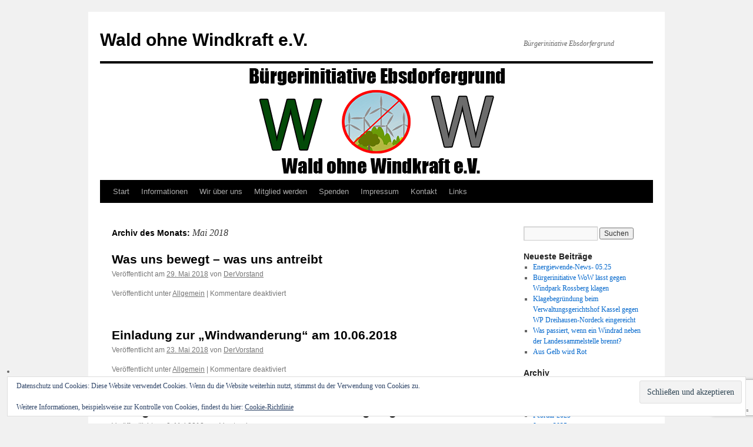

--- FILE ---
content_type: text/html; charset=UTF-8
request_url: http://www.wald-ohne-windkraft.de/2018/05
body_size: 11502
content:
<!DOCTYPE html>
<html lang="de">
<head>
<meta charset="UTF-8" />
<title>
Mai 2018 - Wald ohne Windkraft e.V.Wald ohne Windkraft e.V.	</title>
<link rel="profile" href="https://gmpg.org/xfn/11" />
<link rel="stylesheet" type="text/css" media="all" href="http://www.wald-ohne-windkraft.de/wp-content/themes/twentyten/style.css?ver=20251202" />
<link rel="pingback" href="http://www.wald-ohne-windkraft.de/xmlrpc.php">
<meta name='robots' content='noindex, follow' />

	<!-- This site is optimized with the Yoast SEO plugin v26.6 - https://yoast.com/wordpress/plugins/seo/ -->
	<meta property="og:locale" content="de_DE" />
	<meta property="og:type" content="website" />
	<meta property="og:title" content="Mai 2018 - Wald ohne Windkraft e.V." />
	<meta property="og:url" content="http://www.wald-ohne-windkraft.de/2018/05" />
	<meta property="og:site_name" content="Wald ohne Windkraft e.V." />
	<meta name="twitter:card" content="summary_large_image" />
	<script type="application/ld+json" class="yoast-schema-graph">{"@context":"https://schema.org","@graph":[{"@type":"CollectionPage","@id":"http://www.wald-ohne-windkraft.de/2018/05","url":"http://www.wald-ohne-windkraft.de/2018/05","name":"Mai 2018 - Wald ohne Windkraft e.V.","isPartOf":{"@id":"https://www.wald-ohne-windkraft.de/#website"},"breadcrumb":{"@id":"http://www.wald-ohne-windkraft.de/2018/05#breadcrumb"},"inLanguage":"de"},{"@type":"BreadcrumbList","@id":"http://www.wald-ohne-windkraft.de/2018/05#breadcrumb","itemListElement":[{"@type":"ListItem","position":1,"name":"Startseite","item":"https://www.wald-ohne-windkraft.de/"},{"@type":"ListItem","position":2,"name":"Archive für Mai 2018"}]},{"@type":"WebSite","@id":"https://www.wald-ohne-windkraft.de/#website","url":"https://www.wald-ohne-windkraft.de/","name":"Wald ohne Windkraft e.V.","description":"Bürgerinitiative Ebsdorfergrund","potentialAction":[{"@type":"SearchAction","target":{"@type":"EntryPoint","urlTemplate":"https://www.wald-ohne-windkraft.de/?s={search_term_string}"},"query-input":{"@type":"PropertyValueSpecification","valueRequired":true,"valueName":"search_term_string"}}],"inLanguage":"de"}]}</script>
	<!-- / Yoast SEO plugin. -->


<link rel='dns-prefetch' href='//www.wald-ohne-windkraft.de' />
<link rel='dns-prefetch' href='//stats.wp.com' />
<link rel='dns-prefetch' href='//v0.wordpress.com' />
<link rel='preconnect' href='//i0.wp.com' />
<link rel='preconnect' href='//c0.wp.com' />
<link rel="alternate" type="application/rss+xml" title="Wald ohne Windkraft e.V. &raquo; Feed" href="http://www.wald-ohne-windkraft.de/feed" />
<link rel="alternate" type="application/rss+xml" title="Wald ohne Windkraft e.V. &raquo; Kommentar-Feed" href="http://www.wald-ohne-windkraft.de/comments/feed" />
<style id='wp-img-auto-sizes-contain-inline-css' type='text/css'>
img:is([sizes=auto i],[sizes^="auto," i]){contain-intrinsic-size:3000px 1500px}
/*# sourceURL=wp-img-auto-sizes-contain-inline-css */
</style>
<style id='wp-emoji-styles-inline-css' type='text/css'>

	img.wp-smiley, img.emoji {
		display: inline !important;
		border: none !important;
		box-shadow: none !important;
		height: 1em !important;
		width: 1em !important;
		margin: 0 0.07em !important;
		vertical-align: -0.1em !important;
		background: none !important;
		padding: 0 !important;
	}
/*# sourceURL=wp-emoji-styles-inline-css */
</style>
<style id='wp-block-library-inline-css' type='text/css'>
:root{--wp-block-synced-color:#7a00df;--wp-block-synced-color--rgb:122,0,223;--wp-bound-block-color:var(--wp-block-synced-color);--wp-editor-canvas-background:#ddd;--wp-admin-theme-color:#007cba;--wp-admin-theme-color--rgb:0,124,186;--wp-admin-theme-color-darker-10:#006ba1;--wp-admin-theme-color-darker-10--rgb:0,107,160.5;--wp-admin-theme-color-darker-20:#005a87;--wp-admin-theme-color-darker-20--rgb:0,90,135;--wp-admin-border-width-focus:2px}@media (min-resolution:192dpi){:root{--wp-admin-border-width-focus:1.5px}}.wp-element-button{cursor:pointer}:root .has-very-light-gray-background-color{background-color:#eee}:root .has-very-dark-gray-background-color{background-color:#313131}:root .has-very-light-gray-color{color:#eee}:root .has-very-dark-gray-color{color:#313131}:root .has-vivid-green-cyan-to-vivid-cyan-blue-gradient-background{background:linear-gradient(135deg,#00d084,#0693e3)}:root .has-purple-crush-gradient-background{background:linear-gradient(135deg,#34e2e4,#4721fb 50%,#ab1dfe)}:root .has-hazy-dawn-gradient-background{background:linear-gradient(135deg,#faaca8,#dad0ec)}:root .has-subdued-olive-gradient-background{background:linear-gradient(135deg,#fafae1,#67a671)}:root .has-atomic-cream-gradient-background{background:linear-gradient(135deg,#fdd79a,#004a59)}:root .has-nightshade-gradient-background{background:linear-gradient(135deg,#330968,#31cdcf)}:root .has-midnight-gradient-background{background:linear-gradient(135deg,#020381,#2874fc)}:root{--wp--preset--font-size--normal:16px;--wp--preset--font-size--huge:42px}.has-regular-font-size{font-size:1em}.has-larger-font-size{font-size:2.625em}.has-normal-font-size{font-size:var(--wp--preset--font-size--normal)}.has-huge-font-size{font-size:var(--wp--preset--font-size--huge)}.has-text-align-center{text-align:center}.has-text-align-left{text-align:left}.has-text-align-right{text-align:right}.has-fit-text{white-space:nowrap!important}#end-resizable-editor-section{display:none}.aligncenter{clear:both}.items-justified-left{justify-content:flex-start}.items-justified-center{justify-content:center}.items-justified-right{justify-content:flex-end}.items-justified-space-between{justify-content:space-between}.screen-reader-text{border:0;clip-path:inset(50%);height:1px;margin:-1px;overflow:hidden;padding:0;position:absolute;width:1px;word-wrap:normal!important}.screen-reader-text:focus{background-color:#ddd;clip-path:none;color:#444;display:block;font-size:1em;height:auto;left:5px;line-height:normal;padding:15px 23px 14px;text-decoration:none;top:5px;width:auto;z-index:100000}html :where(.has-border-color){border-style:solid}html :where([style*=border-top-color]){border-top-style:solid}html :where([style*=border-right-color]){border-right-style:solid}html :where([style*=border-bottom-color]){border-bottom-style:solid}html :where([style*=border-left-color]){border-left-style:solid}html :where([style*=border-width]){border-style:solid}html :where([style*=border-top-width]){border-top-style:solid}html :where([style*=border-right-width]){border-right-style:solid}html :where([style*=border-bottom-width]){border-bottom-style:solid}html :where([style*=border-left-width]){border-left-style:solid}html :where(img[class*=wp-image-]){height:auto;max-width:100%}:where(figure){margin:0 0 1em}html :where(.is-position-sticky){--wp-admin--admin-bar--position-offset:var(--wp-admin--admin-bar--height,0px)}@media screen and (max-width:600px){html :where(.is-position-sticky){--wp-admin--admin-bar--position-offset:0px}}

/*# sourceURL=wp-block-library-inline-css */
</style><style id='global-styles-inline-css' type='text/css'>
:root{--wp--preset--aspect-ratio--square: 1;--wp--preset--aspect-ratio--4-3: 4/3;--wp--preset--aspect-ratio--3-4: 3/4;--wp--preset--aspect-ratio--3-2: 3/2;--wp--preset--aspect-ratio--2-3: 2/3;--wp--preset--aspect-ratio--16-9: 16/9;--wp--preset--aspect-ratio--9-16: 9/16;--wp--preset--color--black: #000;--wp--preset--color--cyan-bluish-gray: #abb8c3;--wp--preset--color--white: #fff;--wp--preset--color--pale-pink: #f78da7;--wp--preset--color--vivid-red: #cf2e2e;--wp--preset--color--luminous-vivid-orange: #ff6900;--wp--preset--color--luminous-vivid-amber: #fcb900;--wp--preset--color--light-green-cyan: #7bdcb5;--wp--preset--color--vivid-green-cyan: #00d084;--wp--preset--color--pale-cyan-blue: #8ed1fc;--wp--preset--color--vivid-cyan-blue: #0693e3;--wp--preset--color--vivid-purple: #9b51e0;--wp--preset--color--blue: #0066cc;--wp--preset--color--medium-gray: #666;--wp--preset--color--light-gray: #f1f1f1;--wp--preset--gradient--vivid-cyan-blue-to-vivid-purple: linear-gradient(135deg,rgb(6,147,227) 0%,rgb(155,81,224) 100%);--wp--preset--gradient--light-green-cyan-to-vivid-green-cyan: linear-gradient(135deg,rgb(122,220,180) 0%,rgb(0,208,130) 100%);--wp--preset--gradient--luminous-vivid-amber-to-luminous-vivid-orange: linear-gradient(135deg,rgb(252,185,0) 0%,rgb(255,105,0) 100%);--wp--preset--gradient--luminous-vivid-orange-to-vivid-red: linear-gradient(135deg,rgb(255,105,0) 0%,rgb(207,46,46) 100%);--wp--preset--gradient--very-light-gray-to-cyan-bluish-gray: linear-gradient(135deg,rgb(238,238,238) 0%,rgb(169,184,195) 100%);--wp--preset--gradient--cool-to-warm-spectrum: linear-gradient(135deg,rgb(74,234,220) 0%,rgb(151,120,209) 20%,rgb(207,42,186) 40%,rgb(238,44,130) 60%,rgb(251,105,98) 80%,rgb(254,248,76) 100%);--wp--preset--gradient--blush-light-purple: linear-gradient(135deg,rgb(255,206,236) 0%,rgb(152,150,240) 100%);--wp--preset--gradient--blush-bordeaux: linear-gradient(135deg,rgb(254,205,165) 0%,rgb(254,45,45) 50%,rgb(107,0,62) 100%);--wp--preset--gradient--luminous-dusk: linear-gradient(135deg,rgb(255,203,112) 0%,rgb(199,81,192) 50%,rgb(65,88,208) 100%);--wp--preset--gradient--pale-ocean: linear-gradient(135deg,rgb(255,245,203) 0%,rgb(182,227,212) 50%,rgb(51,167,181) 100%);--wp--preset--gradient--electric-grass: linear-gradient(135deg,rgb(202,248,128) 0%,rgb(113,206,126) 100%);--wp--preset--gradient--midnight: linear-gradient(135deg,rgb(2,3,129) 0%,rgb(40,116,252) 100%);--wp--preset--font-size--small: 13px;--wp--preset--font-size--medium: 20px;--wp--preset--font-size--large: 36px;--wp--preset--font-size--x-large: 42px;--wp--preset--spacing--20: 0.44rem;--wp--preset--spacing--30: 0.67rem;--wp--preset--spacing--40: 1rem;--wp--preset--spacing--50: 1.5rem;--wp--preset--spacing--60: 2.25rem;--wp--preset--spacing--70: 3.38rem;--wp--preset--spacing--80: 5.06rem;--wp--preset--shadow--natural: 6px 6px 9px rgba(0, 0, 0, 0.2);--wp--preset--shadow--deep: 12px 12px 50px rgba(0, 0, 0, 0.4);--wp--preset--shadow--sharp: 6px 6px 0px rgba(0, 0, 0, 0.2);--wp--preset--shadow--outlined: 6px 6px 0px -3px rgb(255, 255, 255), 6px 6px rgb(0, 0, 0);--wp--preset--shadow--crisp: 6px 6px 0px rgb(0, 0, 0);}:where(.is-layout-flex){gap: 0.5em;}:where(.is-layout-grid){gap: 0.5em;}body .is-layout-flex{display: flex;}.is-layout-flex{flex-wrap: wrap;align-items: center;}.is-layout-flex > :is(*, div){margin: 0;}body .is-layout-grid{display: grid;}.is-layout-grid > :is(*, div){margin: 0;}:where(.wp-block-columns.is-layout-flex){gap: 2em;}:where(.wp-block-columns.is-layout-grid){gap: 2em;}:where(.wp-block-post-template.is-layout-flex){gap: 1.25em;}:where(.wp-block-post-template.is-layout-grid){gap: 1.25em;}.has-black-color{color: var(--wp--preset--color--black) !important;}.has-cyan-bluish-gray-color{color: var(--wp--preset--color--cyan-bluish-gray) !important;}.has-white-color{color: var(--wp--preset--color--white) !important;}.has-pale-pink-color{color: var(--wp--preset--color--pale-pink) !important;}.has-vivid-red-color{color: var(--wp--preset--color--vivid-red) !important;}.has-luminous-vivid-orange-color{color: var(--wp--preset--color--luminous-vivid-orange) !important;}.has-luminous-vivid-amber-color{color: var(--wp--preset--color--luminous-vivid-amber) !important;}.has-light-green-cyan-color{color: var(--wp--preset--color--light-green-cyan) !important;}.has-vivid-green-cyan-color{color: var(--wp--preset--color--vivid-green-cyan) !important;}.has-pale-cyan-blue-color{color: var(--wp--preset--color--pale-cyan-blue) !important;}.has-vivid-cyan-blue-color{color: var(--wp--preset--color--vivid-cyan-blue) !important;}.has-vivid-purple-color{color: var(--wp--preset--color--vivid-purple) !important;}.has-black-background-color{background-color: var(--wp--preset--color--black) !important;}.has-cyan-bluish-gray-background-color{background-color: var(--wp--preset--color--cyan-bluish-gray) !important;}.has-white-background-color{background-color: var(--wp--preset--color--white) !important;}.has-pale-pink-background-color{background-color: var(--wp--preset--color--pale-pink) !important;}.has-vivid-red-background-color{background-color: var(--wp--preset--color--vivid-red) !important;}.has-luminous-vivid-orange-background-color{background-color: var(--wp--preset--color--luminous-vivid-orange) !important;}.has-luminous-vivid-amber-background-color{background-color: var(--wp--preset--color--luminous-vivid-amber) !important;}.has-light-green-cyan-background-color{background-color: var(--wp--preset--color--light-green-cyan) !important;}.has-vivid-green-cyan-background-color{background-color: var(--wp--preset--color--vivid-green-cyan) !important;}.has-pale-cyan-blue-background-color{background-color: var(--wp--preset--color--pale-cyan-blue) !important;}.has-vivid-cyan-blue-background-color{background-color: var(--wp--preset--color--vivid-cyan-blue) !important;}.has-vivid-purple-background-color{background-color: var(--wp--preset--color--vivid-purple) !important;}.has-black-border-color{border-color: var(--wp--preset--color--black) !important;}.has-cyan-bluish-gray-border-color{border-color: var(--wp--preset--color--cyan-bluish-gray) !important;}.has-white-border-color{border-color: var(--wp--preset--color--white) !important;}.has-pale-pink-border-color{border-color: var(--wp--preset--color--pale-pink) !important;}.has-vivid-red-border-color{border-color: var(--wp--preset--color--vivid-red) !important;}.has-luminous-vivid-orange-border-color{border-color: var(--wp--preset--color--luminous-vivid-orange) !important;}.has-luminous-vivid-amber-border-color{border-color: var(--wp--preset--color--luminous-vivid-amber) !important;}.has-light-green-cyan-border-color{border-color: var(--wp--preset--color--light-green-cyan) !important;}.has-vivid-green-cyan-border-color{border-color: var(--wp--preset--color--vivid-green-cyan) !important;}.has-pale-cyan-blue-border-color{border-color: var(--wp--preset--color--pale-cyan-blue) !important;}.has-vivid-cyan-blue-border-color{border-color: var(--wp--preset--color--vivid-cyan-blue) !important;}.has-vivid-purple-border-color{border-color: var(--wp--preset--color--vivid-purple) !important;}.has-vivid-cyan-blue-to-vivid-purple-gradient-background{background: var(--wp--preset--gradient--vivid-cyan-blue-to-vivid-purple) !important;}.has-light-green-cyan-to-vivid-green-cyan-gradient-background{background: var(--wp--preset--gradient--light-green-cyan-to-vivid-green-cyan) !important;}.has-luminous-vivid-amber-to-luminous-vivid-orange-gradient-background{background: var(--wp--preset--gradient--luminous-vivid-amber-to-luminous-vivid-orange) !important;}.has-luminous-vivid-orange-to-vivid-red-gradient-background{background: var(--wp--preset--gradient--luminous-vivid-orange-to-vivid-red) !important;}.has-very-light-gray-to-cyan-bluish-gray-gradient-background{background: var(--wp--preset--gradient--very-light-gray-to-cyan-bluish-gray) !important;}.has-cool-to-warm-spectrum-gradient-background{background: var(--wp--preset--gradient--cool-to-warm-spectrum) !important;}.has-blush-light-purple-gradient-background{background: var(--wp--preset--gradient--blush-light-purple) !important;}.has-blush-bordeaux-gradient-background{background: var(--wp--preset--gradient--blush-bordeaux) !important;}.has-luminous-dusk-gradient-background{background: var(--wp--preset--gradient--luminous-dusk) !important;}.has-pale-ocean-gradient-background{background: var(--wp--preset--gradient--pale-ocean) !important;}.has-electric-grass-gradient-background{background: var(--wp--preset--gradient--electric-grass) !important;}.has-midnight-gradient-background{background: var(--wp--preset--gradient--midnight) !important;}.has-small-font-size{font-size: var(--wp--preset--font-size--small) !important;}.has-medium-font-size{font-size: var(--wp--preset--font-size--medium) !important;}.has-large-font-size{font-size: var(--wp--preset--font-size--large) !important;}.has-x-large-font-size{font-size: var(--wp--preset--font-size--x-large) !important;}
/*# sourceURL=global-styles-inline-css */
</style>

<style id='classic-theme-styles-inline-css' type='text/css'>
/*! This file is auto-generated */
.wp-block-button__link{color:#fff;background-color:#32373c;border-radius:9999px;box-shadow:none;text-decoration:none;padding:calc(.667em + 2px) calc(1.333em + 2px);font-size:1.125em}.wp-block-file__button{background:#32373c;color:#fff;text-decoration:none}
/*# sourceURL=/wp-includes/css/classic-themes.min.css */
</style>
<link rel='stylesheet' id='contact-form-7-css' href='http://www.wald-ohne-windkraft.de/wp-content/plugins/contact-form-7/includes/css/styles.css?ver=6.1.4' type='text/css' media='all' />
<link rel='stylesheet' id='wplinkpreview-style-css' href='http://www.wald-ohne-windkraft.de/wp-content/plugins/wp-link-preview/wplinkpreview.css?ver=20120208' type='text/css' media='all' />
<link rel='stylesheet' id='twentyten-block-style-css' href='http://www.wald-ohne-windkraft.de/wp-content/themes/twentyten/blocks.css?ver=20250220' type='text/css' media='all' />
<link rel="https://api.w.org/" href="http://www.wald-ohne-windkraft.de/wp-json/" /><link rel="EditURI" type="application/rsd+xml" title="RSD" href="http://www.wald-ohne-windkraft.de/xmlrpc.php?rsd" />
<meta name="generator" content="WordPress 6.9" />
	<style>img#wpstats{display:none}</style>
		<link rel="icon" href="https://i0.wp.com/www.wald-ohne-windkraft.de/wp-content/uploads/2017/12/cropped-Unbenannt.png?fit=32%2C32" sizes="32x32" />
<link rel="icon" href="https://i0.wp.com/www.wald-ohne-windkraft.de/wp-content/uploads/2017/12/cropped-Unbenannt.png?fit=192%2C192" sizes="192x192" />
<link rel="apple-touch-icon" href="https://i0.wp.com/www.wald-ohne-windkraft.de/wp-content/uploads/2017/12/cropped-Unbenannt.png?fit=180%2C180" />
<meta name="msapplication-TileImage" content="https://i0.wp.com/www.wald-ohne-windkraft.de/wp-content/uploads/2017/12/cropped-Unbenannt.png?fit=270%2C270" />
<link rel='stylesheet' id='eu-cookie-law-style-css' href='https://c0.wp.com/p/jetpack/15.3.1/modules/widgets/eu-cookie-law/style.css' type='text/css' media='all' />
</head>

<body class="archive date wp-theme-twentyten">
<div id="wrapper" class="hfeed">
		<a href="#content" class="screen-reader-text skip-link">Zum Inhalt springen</a>
	<div id="header">
		<div id="masthead">
			<div id="branding" role="banner">
									<div id="site-title">
						<span>
							<a href="http://www.wald-ohne-windkraft.de/" rel="home" >Wald ohne Windkraft e.V.</a>
						</span>
					</div>
										<div id="site-description">Bürgerinitiative Ebsdorfergrund</div>
					<img src="http://www.wald-ohne-windkraft.de/wp-content/uploads/2018/01/cropped-Logo-WoW-Website-Neu-1.png" width="940" height="198" alt="Wald ohne Windkraft e.V." srcset="https://i0.wp.com/www.wald-ohne-windkraft.de/wp-content/uploads/2018/01/cropped-Logo-WoW-Website-Neu-1.png?w=940 940w, https://i0.wp.com/www.wald-ohne-windkraft.de/wp-content/uploads/2018/01/cropped-Logo-WoW-Website-Neu-1.png?resize=300%2C63 300w, https://i0.wp.com/www.wald-ohne-windkraft.de/wp-content/uploads/2018/01/cropped-Logo-WoW-Website-Neu-1.png?resize=768%2C162 768w" sizes="(max-width: 940px) 100vw, 940px" decoding="async" fetchpriority="high" />			</div><!-- #branding -->

			<div id="access" role="navigation">
				<div class="menu"><ul>
<li ><a href="http://www.wald-ohne-windkraft.de/">Start</a></li><li class="page_item page-item-1499"><a href="http://www.wald-ohne-windkraft.de/informationen">Informationen</a></li>
<li class="page_item page-item-1514"><a href="http://www.wald-ohne-windkraft.de/wir-ueber-uns">Wir über uns</a></li>
<li class="page_item page-item-1501"><a href="http://www.wald-ohne-windkraft.de/mitglied-werden">Mitglied werden</a></li>
<li class="page_item page-item-1667"><a href="http://www.wald-ohne-windkraft.de/spenden">Spenden</a></li>
<li class="page_item page-item-1503"><a href="http://www.wald-ohne-windkraft.de/impresseum">Impressum</a></li>
<li class="page_item page-item-1510"><a href="http://www.wald-ohne-windkraft.de/kontakt">Kontakt</a></li>
<li class="page_item page-item-2251"><a href="http://www.wald-ohne-windkraft.de/links">Links</a></li>
</ul></div>
			</div><!-- #access -->
		</div><!-- #masthead -->
	</div><!-- #header -->

	<div id="main">

		<div id="container">
			<div id="content" role="main">


			<h1 class="page-title">
			Archiv des Monats: <span>Mai 2018</span>			</h1>





	
			<div id="post-1947" class="post-1947 post type-post status-publish format-standard hentry category-allgemein">
			<h2 class="entry-title"><a href="http://www.wald-ohne-windkraft.de/was-uns-bewegt-was-uns-antreibt" rel="bookmark">Was uns bewegt &#8211; was uns antreibt</a></h2>

			<div class="entry-meta">
				<span class="meta-prep meta-prep-author">Veröffentlicht am</span> <a href="http://www.wald-ohne-windkraft.de/was-uns-bewegt-was-uns-antreibt" title="21:14" rel="bookmark"><span class="entry-date">29. Mai 2018</span></a> <span class="meta-sep">von</span> <span class="author vcard"><a class="url fn n" href="http://www.wald-ohne-windkraft.de/author/wowbuehan" title="Alle Beiträge von DerVorstand anzeigen">DerVorstand</a></span>			</div><!-- .entry-meta -->

					<div class="entry-summary">
							</div><!-- .entry-summary -->
	
			<div class="entry-utility">
									<span class="cat-links">
						<span class="entry-utility-prep entry-utility-prep-cat-links">Veröffentlicht unter</span> <a href="http://www.wald-ohne-windkraft.de/category/allgemein" rel="category tag">Allgemein</a>					</span>
					<span class="meta-sep">|</span>
				
				
				<span class="comments-link"><span>Kommentare deaktiviert<span class="screen-reader-text"> für Was uns bewegt &#8211; was uns antreibt</span></span></span>

							</div><!-- .entry-utility -->
		</div><!-- #post-1947 -->

		
	

	
			<div id="post-1909" class="post-1909 post type-post status-publish format-standard hentry category-allgemein">
			<h2 class="entry-title"><a href="http://www.wald-ohne-windkraft.de/einladung-zur-windwanderung-am-10-06-2018" rel="bookmark">Einladung zur &#8222;Windwanderung&#8220; am 10.06.2018</a></h2>

			<div class="entry-meta">
				<span class="meta-prep meta-prep-author">Veröffentlicht am</span> <a href="http://www.wald-ohne-windkraft.de/einladung-zur-windwanderung-am-10-06-2018" title="19:36" rel="bookmark"><span class="entry-date">23. Mai 2018</span></a> <span class="meta-sep">von</span> <span class="author vcard"><a class="url fn n" href="http://www.wald-ohne-windkraft.de/author/wowbuehan" title="Alle Beiträge von DerVorstand anzeigen">DerVorstand</a></span>			</div><!-- .entry-meta -->

					<div class="entry-summary">
							</div><!-- .entry-summary -->
	
			<div class="entry-utility">
									<span class="cat-links">
						<span class="entry-utility-prep entry-utility-prep-cat-links">Veröffentlicht unter</span> <a href="http://www.wald-ohne-windkraft.de/category/allgemein" rel="category tag">Allgemein</a>					</span>
					<span class="meta-sep">|</span>
				
				
				<span class="comments-link"><span>Kommentare deaktiviert<span class="screen-reader-text"> für Einladung zur &#8222;Windwanderung&#8220; am 10.06.2018</span></span></span>

							</div><!-- .entry-utility -->
		</div><!-- #post-1909 -->

		
	

	
			<div id="post-1858" class="post-1858 post type-post status-publish format-standard hentry category-allgemein category-information">
			<h2 class="entry-title"><a href="http://www.wald-ohne-windkraft.de/bi-sagt-teilnahme-am-windkraftforum-endgueltig-ab" rel="bookmark">BI sagt Teilnahme am Windkraftforum endgültig ab</a></h2>

			<div class="entry-meta">
				<span class="meta-prep meta-prep-author">Veröffentlicht am</span> <a href="http://www.wald-ohne-windkraft.de/bi-sagt-teilnahme-am-windkraftforum-endgueltig-ab" title="19:13" rel="bookmark"><span class="entry-date">9. Mai 2018</span></a> <span class="meta-sep">von</span> <span class="author vcard"><a class="url fn n" href="http://www.wald-ohne-windkraft.de/author/vorstand" title="Alle Beiträge von Vorstand anzeigen">Vorstand</a></span>			</div><!-- .entry-meta -->

					<div class="entry-summary">
				<p>Nachdem die BI WOW von den Ortsbeiräten Dreihausen und Roßberg im Vorfeld bereits „aufgefordert“ wurde, doch am Windkraftforum teilzunehmen, folgte am 3. Mai durch das IFOK Institut als beauftragter Moderator eine förmliche Einladung zur 1. Sitzung am 15. Mai 2018 &hellip; <a href="http://www.wald-ohne-windkraft.de/bi-sagt-teilnahme-am-windkraftforum-endgueltig-ab">Weiterlesen <span class="meta-nav">&rarr;</span></a></p>
			</div><!-- .entry-summary -->
	
			<div class="entry-utility">
									<span class="cat-links">
						<span class="entry-utility-prep entry-utility-prep-cat-links">Veröffentlicht unter</span> <a href="http://www.wald-ohne-windkraft.de/category/allgemein" rel="category tag">Allgemein</a>, <a href="http://www.wald-ohne-windkraft.de/category/information" rel="category tag">Information</a>					</span>
					<span class="meta-sep">|</span>
				
				
				<span class="comments-link"><span>Kommentare deaktiviert<span class="screen-reader-text"> für BI sagt Teilnahme am Windkraftforum endgültig ab</span></span></span>

							</div><!-- .entry-utility -->
		</div><!-- #post-1858 -->

		
	

	
			<div id="post-1853" class="post-1853 post type-post status-publish format-standard hentry category-allgemein category-information">
			<h2 class="entry-title"><a href="http://www.wald-ohne-windkraft.de/windparkprojekt-im-ebsdorfergrund-zahlen-fakten-nutzen-und-gefahren" rel="bookmark">WINDPARKPROJEKT IM EBSDORFERGRUND  &#8211; ZAHLEN, FAKTEN, NUTZEN UND GEFAHREN &#8211;</a></h2>

			<div class="entry-meta">
				<span class="meta-prep meta-prep-author">Veröffentlicht am</span> <a href="http://www.wald-ohne-windkraft.de/windparkprojekt-im-ebsdorfergrund-zahlen-fakten-nutzen-und-gefahren" title="19:03" rel="bookmark"><span class="entry-date">9. Mai 2018</span></a> <span class="meta-sep">von</span> <span class="author vcard"><a class="url fn n" href="http://www.wald-ohne-windkraft.de/author/vorstand" title="Alle Beiträge von Vorstand anzeigen">Vorstand</a></span>			</div><!-- .entry-meta -->

					<div class="entry-summary">
				<p>WAS IST GEPLANT? Die Projektfirmen JUWI und WPD planen im Ebsdorfergrund den Bau von ca. 20 Windenergieanlagen (WEA) auf dem Höhenrücken zwischen Wermertshausen und dem Leidenhöfer Köpf (Windvorranggebiet 3141). Nach den Angaben auf der Homepage der Fa. JUWI AG handelt &hellip; <a href="http://www.wald-ohne-windkraft.de/windparkprojekt-im-ebsdorfergrund-zahlen-fakten-nutzen-und-gefahren">Weiterlesen <span class="meta-nav">&rarr;</span></a></p>
			</div><!-- .entry-summary -->
	
			<div class="entry-utility">
									<span class="cat-links">
						<span class="entry-utility-prep entry-utility-prep-cat-links">Veröffentlicht unter</span> <a href="http://www.wald-ohne-windkraft.de/category/allgemein" rel="category tag">Allgemein</a>, <a href="http://www.wald-ohne-windkraft.de/category/information" rel="category tag">Information</a>					</span>
					<span class="meta-sep">|</span>
				
				
				<span class="comments-link"><span>Kommentare deaktiviert<span class="screen-reader-text"> für WINDPARKPROJEKT IM EBSDORFERGRUND  &#8211; ZAHLEN, FAKTEN, NUTZEN UND GEFAHREN &#8211;</span></span></span>

							</div><!-- .entry-utility -->
		</div><!-- #post-1853 -->

		
	

	
			<div id="post-1851" class="post-1851 post type-post status-publish format-standard hentry category-allgemein">
			<h2 class="entry-title"><a href="http://www.wald-ohne-windkraft.de/was-macht-denn-eigentlich-die-bi-wald-ohne-windkraft-e-v" rel="bookmark">Was macht denn eigentlich die BI Wald-ohne-Windkraft e.V.?</a></h2>

			<div class="entry-meta">
				<span class="meta-prep meta-prep-author">Veröffentlicht am</span> <a href="http://www.wald-ohne-windkraft.de/was-macht-denn-eigentlich-die-bi-wald-ohne-windkraft-e-v" title="19:02" rel="bookmark"><span class="entry-date">9. Mai 2018</span></a> <span class="meta-sep">von</span> <span class="author vcard"><a class="url fn n" href="http://www.wald-ohne-windkraft.de/author/vorstand" title="Alle Beiträge von Vorstand anzeigen">Vorstand</a></span>			</div><!-- .entry-meta -->

					<div class="entry-summary">
				<p>Informationen über die Aktivitäten der BI WOW für ihre Mitglieder und Unterstützer Die BI WOW verfolgt seit ihrer Gründung das Ziel, die im Wald (Vorranggebiet 3141) geplanten Windkraftanlagen zum Schutz der Menschen und der Natur in unserer Heimat zu verhindern. &hellip; <a href="http://www.wald-ohne-windkraft.de/was-macht-denn-eigentlich-die-bi-wald-ohne-windkraft-e-v">Weiterlesen <span class="meta-nav">&rarr;</span></a></p>
			</div><!-- .entry-summary -->
	
			<div class="entry-utility">
									<span class="cat-links">
						<span class="entry-utility-prep entry-utility-prep-cat-links">Veröffentlicht unter</span> <a href="http://www.wald-ohne-windkraft.de/category/allgemein" rel="category tag">Allgemein</a>					</span>
					<span class="meta-sep">|</span>
				
				
				<span class="comments-link"><span>Kommentare deaktiviert<span class="screen-reader-text"> für Was macht denn eigentlich die BI Wald-ohne-Windkraft e.V.?</span></span></span>

							</div><!-- .entry-utility -->
		</div><!-- #post-1851 -->

		
	


			</div><!-- #content -->
		</div><!-- #container -->


		<div id="primary" class="widget-area" role="complementary">
			<ul class="xoxo">

<li id="search-4" class="widget-container widget_search"><form role="search" method="get" id="searchform" class="searchform" action="http://www.wald-ohne-windkraft.de/">
				<div>
					<label class="screen-reader-text" for="s">Suche nach:</label>
					<input type="text" value="" name="s" id="s" />
					<input type="submit" id="searchsubmit" value="Suchen" />
				</div>
			</form></li>
		<li id="recent-posts-4" class="widget-container widget_recent_entries">
		<h3 class="widget-title">Neueste Beiträge</h3>
		<ul>
											<li>
					<a href="http://www.wald-ohne-windkraft.de/energiewende-news-05-25">Energiewende-News- 05.25</a>
									</li>
											<li>
					<a href="http://www.wald-ohne-windkraft.de/buergerinitiative-wow-klagt-gegen-windpark-rossberg">Bürgerinitiative WoW lässt gegen Windpark Rossberg klagen</a>
									</li>
											<li>
					<a href="http://www.wald-ohne-windkraft.de/klagebegruendung-beim-verwaltungsgerichtshof-kassel-gegen-wp-dreihausen-nordeck-eingereicht">Klagebegründung beim Verwaltungsgerichtshof Kassel gegen WP Dreihausen-Nordeck eingereicht</a>
									</li>
											<li>
					<a href="http://www.wald-ohne-windkraft.de/was-passiert-wenn-ein-windrad-neben-der-landessammelstelle-brennt">Was passiert, wenn ein Windrad neben der Landessammelstelle brennt?</a>
									</li>
											<li>
					<a href="http://www.wald-ohne-windkraft.de/aus-gelb-wird-rot">Aus Gelb wird Rot</a>
									</li>
					</ul>

		</li><li id="archives-4" class="widget-container widget_archive"><h3 class="widget-title">Archiv</h3>
			<ul>
					<li><a href='http://www.wald-ohne-windkraft.de/2025/06'>Juni 2025</a></li>
	<li><a href='http://www.wald-ohne-windkraft.de/2025/05'>Mai 2025</a></li>
	<li><a href='http://www.wald-ohne-windkraft.de/2025/04'>April 2025</a></li>
	<li><a href='http://www.wald-ohne-windkraft.de/2025/02'>Februar 2025</a></li>
	<li><a href='http://www.wald-ohne-windkraft.de/2025/01'>Januar 2025</a></li>
	<li><a href='http://www.wald-ohne-windkraft.de/2023/06'>Juni 2023</a></li>
	<li><a href='http://www.wald-ohne-windkraft.de/2023/04'>April 2023</a></li>
	<li><a href='http://www.wald-ohne-windkraft.de/2023/02'>Februar 2023</a></li>
	<li><a href='http://www.wald-ohne-windkraft.de/2022/11'>November 2022</a></li>
	<li><a href='http://www.wald-ohne-windkraft.de/2022/09'>September 2022</a></li>
	<li><a href='http://www.wald-ohne-windkraft.de/2022/08'>August 2022</a></li>
	<li><a href='http://www.wald-ohne-windkraft.de/2022/04'>April 2022</a></li>
	<li><a href='http://www.wald-ohne-windkraft.de/2022/03'>März 2022</a></li>
	<li><a href='http://www.wald-ohne-windkraft.de/2021/12'>Dezember 2021</a></li>
	<li><a href='http://www.wald-ohne-windkraft.de/2021/09'>September 2021</a></li>
	<li><a href='http://www.wald-ohne-windkraft.de/2021/07'>Juli 2021</a></li>
	<li><a href='http://www.wald-ohne-windkraft.de/2021/05'>Mai 2021</a></li>
	<li><a href='http://www.wald-ohne-windkraft.de/2021/04'>April 2021</a></li>
	<li><a href='http://www.wald-ohne-windkraft.de/2021/02'>Februar 2021</a></li>
	<li><a href='http://www.wald-ohne-windkraft.de/2020/12'>Dezember 2020</a></li>
	<li><a href='http://www.wald-ohne-windkraft.de/2020/10'>Oktober 2020</a></li>
	<li><a href='http://www.wald-ohne-windkraft.de/2020/08'>August 2020</a></li>
	<li><a href='http://www.wald-ohne-windkraft.de/2020/06'>Juni 2020</a></li>
	<li><a href='http://www.wald-ohne-windkraft.de/2020/05'>Mai 2020</a></li>
	<li><a href='http://www.wald-ohne-windkraft.de/2020/02'>Februar 2020</a></li>
	<li><a href='http://www.wald-ohne-windkraft.de/2019/12'>Dezember 2019</a></li>
	<li><a href='http://www.wald-ohne-windkraft.de/2019/11'>November 2019</a></li>
	<li><a href='http://www.wald-ohne-windkraft.de/2019/10'>Oktober 2019</a></li>
	<li><a href='http://www.wald-ohne-windkraft.de/2019/08'>August 2019</a></li>
	<li><a href='http://www.wald-ohne-windkraft.de/2019/07'>Juli 2019</a></li>
	<li><a href='http://www.wald-ohne-windkraft.de/2019/06'>Juni 2019</a></li>
	<li><a href='http://www.wald-ohne-windkraft.de/2019/05'>Mai 2019</a></li>
	<li><a href='http://www.wald-ohne-windkraft.de/2019/04'>April 2019</a></li>
	<li><a href='http://www.wald-ohne-windkraft.de/2019/03'>März 2019</a></li>
	<li><a href='http://www.wald-ohne-windkraft.de/2019/02'>Februar 2019</a></li>
	<li><a href='http://www.wald-ohne-windkraft.de/2019/01'>Januar 2019</a></li>
	<li><a href='http://www.wald-ohne-windkraft.de/2018/12'>Dezember 2018</a></li>
	<li><a href='http://www.wald-ohne-windkraft.de/2018/11'>November 2018</a></li>
	<li><a href='http://www.wald-ohne-windkraft.de/2018/10'>Oktober 2018</a></li>
	<li><a href='http://www.wald-ohne-windkraft.de/2018/09'>September 2018</a></li>
	<li><a href='http://www.wald-ohne-windkraft.de/2018/08'>August 2018</a></li>
	<li><a href='http://www.wald-ohne-windkraft.de/2018/07'>Juli 2018</a></li>
	<li><a href='http://www.wald-ohne-windkraft.de/2018/06'>Juni 2018</a></li>
	<li><a href='http://www.wald-ohne-windkraft.de/2018/05' aria-current="page">Mai 2018</a></li>
	<li><a href='http://www.wald-ohne-windkraft.de/2018/04'>April 2018</a></li>
	<li><a href='http://www.wald-ohne-windkraft.de/2018/03'>März 2018</a></li>
	<li><a href='http://www.wald-ohne-windkraft.de/2018/02'>Februar 2018</a></li>
	<li><a href='http://www.wald-ohne-windkraft.de/2018/01'>Januar 2018</a></li>
	<li><a href='http://www.wald-ohne-windkraft.de/2017/12'>Dezember 2017</a></li>
			</ul>

			</li><li id="categories-4" class="widget-container widget_categories"><h3 class="widget-title">Kategorien</h3>
			<ul>
					<li class="cat-item cat-item-1"><a href="http://www.wald-ohne-windkraft.de/category/allgemein">Allgemein</a>
</li>
	<li class="cat-item cat-item-26"><a href="http://www.wald-ohne-windkraft.de/category/gesundheit">Gesundheit</a>
</li>
	<li class="cat-item cat-item-28"><a href="http://www.wald-ohne-windkraft.de/category/information">Information</a>
</li>
	<li class="cat-item cat-item-30"><a href="http://www.wald-ohne-windkraft.de/category/landessammelstelle">Landessammelstelle</a>
</li>
	<li class="cat-item cat-item-27"><a href="http://www.wald-ohne-windkraft.de/category/sinnhaftigkeit">Sinnhaftigkeit</a>
</li>
			</ul>

			</li>			</ul>
		</div><!-- #primary .widget-area -->

	</div><!-- #main -->

	<div id="footer" role="contentinfo">
		<div id="colophon">



			<div id="footer-widget-area" role="complementary">




				<div id="fourth" class="widget-area">
					<ul class="xoxo">
						<li id="eu_cookie_law_widget-2" class="widget-container widget_eu_cookie_law_widget">
<div
	class="hide-on-button"
	data-hide-timeout="30"
	data-consent-expiration="180"
	id="eu-cookie-law"
>
	<form method="post" id="jetpack-eu-cookie-law-form">
		<input type="submit" value="Schließen und akzeptieren" class="accept" />
	</form>

	Datenschutz und Cookies: Diese Website verwendet Cookies. Wenn du die Website weiterhin nutzt, stimmst du der Verwendung von Cookies zu.<br />
<br />
Weitere Informationen, beispielsweise zur Kontrolle von Cookies, findest du hier:
		<a href="https://automattic.com/cookies/" rel="nofollow">
		Cookie-Richtlinie	</a>
</div>
</li><li id="eu_cookie_law_widget-3" class="widget-container widget_eu_cookie_law_widget"></li>					</ul>
				</div><!-- #fourth .widget-area -->

			</div><!-- #footer-widget-area -->

			<div id="site-info">
				<a href="http://www.wald-ohne-windkraft.de/" rel="home">
					Wald ohne Windkraft e.V.				</a>
							</div><!-- #site-info -->

			<div id="site-generator">
								<a href="https://de.wordpress.org/" class="imprint" title="Eine semantische, persönliche Publikationsplattform">
					Mit Stolz präsentiert von WordPress.				</a>
			</div><!-- #site-generator -->

		</div><!-- #colophon -->
	</div><!-- #footer -->

</div><!-- #wrapper -->

<script type="speculationrules">
{"prefetch":[{"source":"document","where":{"and":[{"href_matches":"/*"},{"not":{"href_matches":["/wp-*.php","/wp-admin/*","/wp-content/uploads/*","/wp-content/*","/wp-content/plugins/*","/wp-content/themes/twentyten/*","/*\\?(.+)"]}},{"not":{"selector_matches":"a[rel~=\"nofollow\"]"}},{"not":{"selector_matches":".no-prefetch, .no-prefetch a"}}]},"eagerness":"conservative"}]}
</script>
<script type="text/javascript" src="https://c0.wp.com/c/6.9/wp-includes/js/dist/hooks.min.js" id="wp-hooks-js"></script>
<script type="text/javascript" src="https://c0.wp.com/c/6.9/wp-includes/js/dist/i18n.min.js" id="wp-i18n-js"></script>
<script type="text/javascript" id="wp-i18n-js-after">
/* <![CDATA[ */
wp.i18n.setLocaleData( { 'text direction\u0004ltr': [ 'ltr' ] } );
//# sourceURL=wp-i18n-js-after
/* ]]> */
</script>
<script type="text/javascript" src="http://www.wald-ohne-windkraft.de/wp-content/plugins/contact-form-7/includes/swv/js/index.js?ver=6.1.4" id="swv-js"></script>
<script type="text/javascript" id="contact-form-7-js-translations">
/* <![CDATA[ */
( function( domain, translations ) {
	var localeData = translations.locale_data[ domain ] || translations.locale_data.messages;
	localeData[""].domain = domain;
	wp.i18n.setLocaleData( localeData, domain );
} )( "contact-form-7", {"translation-revision-date":"2025-10-26 03:28:49+0000","generator":"GlotPress\/4.0.3","domain":"messages","locale_data":{"messages":{"":{"domain":"messages","plural-forms":"nplurals=2; plural=n != 1;","lang":"de"},"This contact form is placed in the wrong place.":["Dieses Kontaktformular wurde an der falschen Stelle platziert."],"Error:":["Fehler:"]}},"comment":{"reference":"includes\/js\/index.js"}} );
//# sourceURL=contact-form-7-js-translations
/* ]]> */
</script>
<script type="text/javascript" id="contact-form-7-js-before">
/* <![CDATA[ */
var wpcf7 = {
    "api": {
        "root": "http:\/\/www.wald-ohne-windkraft.de\/wp-json\/",
        "namespace": "contact-form-7\/v1"
    }
};
//# sourceURL=contact-form-7-js-before
/* ]]> */
</script>
<script type="text/javascript" src="http://www.wald-ohne-windkraft.de/wp-content/plugins/contact-form-7/includes/js/index.js?ver=6.1.4" id="contact-form-7-js"></script>
<script type="text/javascript" src="https://www.google.com/recaptcha/api.js?render=6Lft_4IUAAAAAEEge9Ghn9lU4YsX2565R2nd5AVb&amp;ver=3.0" id="google-recaptcha-js"></script>
<script type="text/javascript" src="https://c0.wp.com/c/6.9/wp-includes/js/dist/vendor/wp-polyfill.min.js" id="wp-polyfill-js"></script>
<script type="text/javascript" id="wpcf7-recaptcha-js-before">
/* <![CDATA[ */
var wpcf7_recaptcha = {
    "sitekey": "6Lft_4IUAAAAAEEge9Ghn9lU4YsX2565R2nd5AVb",
    "actions": {
        "homepage": "homepage",
        "contactform": "contactform"
    }
};
//# sourceURL=wpcf7-recaptcha-js-before
/* ]]> */
</script>
<script type="text/javascript" src="http://www.wald-ohne-windkraft.de/wp-content/plugins/contact-form-7/modules/recaptcha/index.js?ver=6.1.4" id="wpcf7-recaptcha-js"></script>
<script type="text/javascript" id="jetpack-stats-js-before">
/* <![CDATA[ */
_stq = window._stq || [];
_stq.push([ "view", JSON.parse("{\"v\":\"ext\",\"blog\":\"140407720\",\"post\":\"0\",\"tz\":\"1\",\"srv\":\"www.wald-ohne-windkraft.de\",\"arch_date\":\"2018\\\/05\",\"arch_results\":\"5\",\"j\":\"1:15.3.1\"}") ]);
_stq.push([ "clickTrackerInit", "140407720", "0" ]);
//# sourceURL=jetpack-stats-js-before
/* ]]> */
</script>
<script type="text/javascript" src="https://stats.wp.com/e-202604.js" id="jetpack-stats-js" defer="defer" data-wp-strategy="defer"></script>
<script type="text/javascript" src="https://c0.wp.com/p/jetpack/15.3.1/_inc/build/widgets/eu-cookie-law/eu-cookie-law.min.js" id="eu-cookie-law-script-js"></script>
<script id="wp-emoji-settings" type="application/json">
{"baseUrl":"https://s.w.org/images/core/emoji/17.0.2/72x72/","ext":".png","svgUrl":"https://s.w.org/images/core/emoji/17.0.2/svg/","svgExt":".svg","source":{"concatemoji":"http://www.wald-ohne-windkraft.de/wp-includes/js/wp-emoji-release.min.js?ver=6.9"}}
</script>
<script type="module">
/* <![CDATA[ */
/*! This file is auto-generated */
const a=JSON.parse(document.getElementById("wp-emoji-settings").textContent),o=(window._wpemojiSettings=a,"wpEmojiSettingsSupports"),s=["flag","emoji"];function i(e){try{var t={supportTests:e,timestamp:(new Date).valueOf()};sessionStorage.setItem(o,JSON.stringify(t))}catch(e){}}function c(e,t,n){e.clearRect(0,0,e.canvas.width,e.canvas.height),e.fillText(t,0,0);t=new Uint32Array(e.getImageData(0,0,e.canvas.width,e.canvas.height).data);e.clearRect(0,0,e.canvas.width,e.canvas.height),e.fillText(n,0,0);const a=new Uint32Array(e.getImageData(0,0,e.canvas.width,e.canvas.height).data);return t.every((e,t)=>e===a[t])}function p(e,t){e.clearRect(0,0,e.canvas.width,e.canvas.height),e.fillText(t,0,0);var n=e.getImageData(16,16,1,1);for(let e=0;e<n.data.length;e++)if(0!==n.data[e])return!1;return!0}function u(e,t,n,a){switch(t){case"flag":return n(e,"\ud83c\udff3\ufe0f\u200d\u26a7\ufe0f","\ud83c\udff3\ufe0f\u200b\u26a7\ufe0f")?!1:!n(e,"\ud83c\udde8\ud83c\uddf6","\ud83c\udde8\u200b\ud83c\uddf6")&&!n(e,"\ud83c\udff4\udb40\udc67\udb40\udc62\udb40\udc65\udb40\udc6e\udb40\udc67\udb40\udc7f","\ud83c\udff4\u200b\udb40\udc67\u200b\udb40\udc62\u200b\udb40\udc65\u200b\udb40\udc6e\u200b\udb40\udc67\u200b\udb40\udc7f");case"emoji":return!a(e,"\ud83e\u1fac8")}return!1}function f(e,t,n,a){let r;const o=(r="undefined"!=typeof WorkerGlobalScope&&self instanceof WorkerGlobalScope?new OffscreenCanvas(300,150):document.createElement("canvas")).getContext("2d",{willReadFrequently:!0}),s=(o.textBaseline="top",o.font="600 32px Arial",{});return e.forEach(e=>{s[e]=t(o,e,n,a)}),s}function r(e){var t=document.createElement("script");t.src=e,t.defer=!0,document.head.appendChild(t)}a.supports={everything:!0,everythingExceptFlag:!0},new Promise(t=>{let n=function(){try{var e=JSON.parse(sessionStorage.getItem(o));if("object"==typeof e&&"number"==typeof e.timestamp&&(new Date).valueOf()<e.timestamp+604800&&"object"==typeof e.supportTests)return e.supportTests}catch(e){}return null}();if(!n){if("undefined"!=typeof Worker&&"undefined"!=typeof OffscreenCanvas&&"undefined"!=typeof URL&&URL.createObjectURL&&"undefined"!=typeof Blob)try{var e="postMessage("+f.toString()+"("+[JSON.stringify(s),u.toString(),c.toString(),p.toString()].join(",")+"));",a=new Blob([e],{type:"text/javascript"});const r=new Worker(URL.createObjectURL(a),{name:"wpTestEmojiSupports"});return void(r.onmessage=e=>{i(n=e.data),r.terminate(),t(n)})}catch(e){}i(n=f(s,u,c,p))}t(n)}).then(e=>{for(const n in e)a.supports[n]=e[n],a.supports.everything=a.supports.everything&&a.supports[n],"flag"!==n&&(a.supports.everythingExceptFlag=a.supports.everythingExceptFlag&&a.supports[n]);var t;a.supports.everythingExceptFlag=a.supports.everythingExceptFlag&&!a.supports.flag,a.supports.everything||((t=a.source||{}).concatemoji?r(t.concatemoji):t.wpemoji&&t.twemoji&&(r(t.twemoji),r(t.wpemoji)))});
//# sourceURL=http://www.wald-ohne-windkraft.de/wp-includes/js/wp-emoji-loader.min.js
/* ]]> */
</script>
</body>
</html>


--- FILE ---
content_type: text/html; charset=utf-8
request_url: https://www.google.com/recaptcha/api2/anchor?ar=1&k=6Lft_4IUAAAAAEEge9Ghn9lU4YsX2565R2nd5AVb&co=aHR0cDovL3d3dy53YWxkLW9obmUtd2luZGtyYWZ0LmRlOjgw&hl=en&v=PoyoqOPhxBO7pBk68S4YbpHZ&size=invisible&anchor-ms=20000&execute-ms=30000&cb=jw8f9q4o3uf2
body_size: 48870
content:
<!DOCTYPE HTML><html dir="ltr" lang="en"><head><meta http-equiv="Content-Type" content="text/html; charset=UTF-8">
<meta http-equiv="X-UA-Compatible" content="IE=edge">
<title>reCAPTCHA</title>
<style type="text/css">
/* cyrillic-ext */
@font-face {
  font-family: 'Roboto';
  font-style: normal;
  font-weight: 400;
  font-stretch: 100%;
  src: url(//fonts.gstatic.com/s/roboto/v48/KFO7CnqEu92Fr1ME7kSn66aGLdTylUAMa3GUBHMdazTgWw.woff2) format('woff2');
  unicode-range: U+0460-052F, U+1C80-1C8A, U+20B4, U+2DE0-2DFF, U+A640-A69F, U+FE2E-FE2F;
}
/* cyrillic */
@font-face {
  font-family: 'Roboto';
  font-style: normal;
  font-weight: 400;
  font-stretch: 100%;
  src: url(//fonts.gstatic.com/s/roboto/v48/KFO7CnqEu92Fr1ME7kSn66aGLdTylUAMa3iUBHMdazTgWw.woff2) format('woff2');
  unicode-range: U+0301, U+0400-045F, U+0490-0491, U+04B0-04B1, U+2116;
}
/* greek-ext */
@font-face {
  font-family: 'Roboto';
  font-style: normal;
  font-weight: 400;
  font-stretch: 100%;
  src: url(//fonts.gstatic.com/s/roboto/v48/KFO7CnqEu92Fr1ME7kSn66aGLdTylUAMa3CUBHMdazTgWw.woff2) format('woff2');
  unicode-range: U+1F00-1FFF;
}
/* greek */
@font-face {
  font-family: 'Roboto';
  font-style: normal;
  font-weight: 400;
  font-stretch: 100%;
  src: url(//fonts.gstatic.com/s/roboto/v48/KFO7CnqEu92Fr1ME7kSn66aGLdTylUAMa3-UBHMdazTgWw.woff2) format('woff2');
  unicode-range: U+0370-0377, U+037A-037F, U+0384-038A, U+038C, U+038E-03A1, U+03A3-03FF;
}
/* math */
@font-face {
  font-family: 'Roboto';
  font-style: normal;
  font-weight: 400;
  font-stretch: 100%;
  src: url(//fonts.gstatic.com/s/roboto/v48/KFO7CnqEu92Fr1ME7kSn66aGLdTylUAMawCUBHMdazTgWw.woff2) format('woff2');
  unicode-range: U+0302-0303, U+0305, U+0307-0308, U+0310, U+0312, U+0315, U+031A, U+0326-0327, U+032C, U+032F-0330, U+0332-0333, U+0338, U+033A, U+0346, U+034D, U+0391-03A1, U+03A3-03A9, U+03B1-03C9, U+03D1, U+03D5-03D6, U+03F0-03F1, U+03F4-03F5, U+2016-2017, U+2034-2038, U+203C, U+2040, U+2043, U+2047, U+2050, U+2057, U+205F, U+2070-2071, U+2074-208E, U+2090-209C, U+20D0-20DC, U+20E1, U+20E5-20EF, U+2100-2112, U+2114-2115, U+2117-2121, U+2123-214F, U+2190, U+2192, U+2194-21AE, U+21B0-21E5, U+21F1-21F2, U+21F4-2211, U+2213-2214, U+2216-22FF, U+2308-230B, U+2310, U+2319, U+231C-2321, U+2336-237A, U+237C, U+2395, U+239B-23B7, U+23D0, U+23DC-23E1, U+2474-2475, U+25AF, U+25B3, U+25B7, U+25BD, U+25C1, U+25CA, U+25CC, U+25FB, U+266D-266F, U+27C0-27FF, U+2900-2AFF, U+2B0E-2B11, U+2B30-2B4C, U+2BFE, U+3030, U+FF5B, U+FF5D, U+1D400-1D7FF, U+1EE00-1EEFF;
}
/* symbols */
@font-face {
  font-family: 'Roboto';
  font-style: normal;
  font-weight: 400;
  font-stretch: 100%;
  src: url(//fonts.gstatic.com/s/roboto/v48/KFO7CnqEu92Fr1ME7kSn66aGLdTylUAMaxKUBHMdazTgWw.woff2) format('woff2');
  unicode-range: U+0001-000C, U+000E-001F, U+007F-009F, U+20DD-20E0, U+20E2-20E4, U+2150-218F, U+2190, U+2192, U+2194-2199, U+21AF, U+21E6-21F0, U+21F3, U+2218-2219, U+2299, U+22C4-22C6, U+2300-243F, U+2440-244A, U+2460-24FF, U+25A0-27BF, U+2800-28FF, U+2921-2922, U+2981, U+29BF, U+29EB, U+2B00-2BFF, U+4DC0-4DFF, U+FFF9-FFFB, U+10140-1018E, U+10190-1019C, U+101A0, U+101D0-101FD, U+102E0-102FB, U+10E60-10E7E, U+1D2C0-1D2D3, U+1D2E0-1D37F, U+1F000-1F0FF, U+1F100-1F1AD, U+1F1E6-1F1FF, U+1F30D-1F30F, U+1F315, U+1F31C, U+1F31E, U+1F320-1F32C, U+1F336, U+1F378, U+1F37D, U+1F382, U+1F393-1F39F, U+1F3A7-1F3A8, U+1F3AC-1F3AF, U+1F3C2, U+1F3C4-1F3C6, U+1F3CA-1F3CE, U+1F3D4-1F3E0, U+1F3ED, U+1F3F1-1F3F3, U+1F3F5-1F3F7, U+1F408, U+1F415, U+1F41F, U+1F426, U+1F43F, U+1F441-1F442, U+1F444, U+1F446-1F449, U+1F44C-1F44E, U+1F453, U+1F46A, U+1F47D, U+1F4A3, U+1F4B0, U+1F4B3, U+1F4B9, U+1F4BB, U+1F4BF, U+1F4C8-1F4CB, U+1F4D6, U+1F4DA, U+1F4DF, U+1F4E3-1F4E6, U+1F4EA-1F4ED, U+1F4F7, U+1F4F9-1F4FB, U+1F4FD-1F4FE, U+1F503, U+1F507-1F50B, U+1F50D, U+1F512-1F513, U+1F53E-1F54A, U+1F54F-1F5FA, U+1F610, U+1F650-1F67F, U+1F687, U+1F68D, U+1F691, U+1F694, U+1F698, U+1F6AD, U+1F6B2, U+1F6B9-1F6BA, U+1F6BC, U+1F6C6-1F6CF, U+1F6D3-1F6D7, U+1F6E0-1F6EA, U+1F6F0-1F6F3, U+1F6F7-1F6FC, U+1F700-1F7FF, U+1F800-1F80B, U+1F810-1F847, U+1F850-1F859, U+1F860-1F887, U+1F890-1F8AD, U+1F8B0-1F8BB, U+1F8C0-1F8C1, U+1F900-1F90B, U+1F93B, U+1F946, U+1F984, U+1F996, U+1F9E9, U+1FA00-1FA6F, U+1FA70-1FA7C, U+1FA80-1FA89, U+1FA8F-1FAC6, U+1FACE-1FADC, U+1FADF-1FAE9, U+1FAF0-1FAF8, U+1FB00-1FBFF;
}
/* vietnamese */
@font-face {
  font-family: 'Roboto';
  font-style: normal;
  font-weight: 400;
  font-stretch: 100%;
  src: url(//fonts.gstatic.com/s/roboto/v48/KFO7CnqEu92Fr1ME7kSn66aGLdTylUAMa3OUBHMdazTgWw.woff2) format('woff2');
  unicode-range: U+0102-0103, U+0110-0111, U+0128-0129, U+0168-0169, U+01A0-01A1, U+01AF-01B0, U+0300-0301, U+0303-0304, U+0308-0309, U+0323, U+0329, U+1EA0-1EF9, U+20AB;
}
/* latin-ext */
@font-face {
  font-family: 'Roboto';
  font-style: normal;
  font-weight: 400;
  font-stretch: 100%;
  src: url(//fonts.gstatic.com/s/roboto/v48/KFO7CnqEu92Fr1ME7kSn66aGLdTylUAMa3KUBHMdazTgWw.woff2) format('woff2');
  unicode-range: U+0100-02BA, U+02BD-02C5, U+02C7-02CC, U+02CE-02D7, U+02DD-02FF, U+0304, U+0308, U+0329, U+1D00-1DBF, U+1E00-1E9F, U+1EF2-1EFF, U+2020, U+20A0-20AB, U+20AD-20C0, U+2113, U+2C60-2C7F, U+A720-A7FF;
}
/* latin */
@font-face {
  font-family: 'Roboto';
  font-style: normal;
  font-weight: 400;
  font-stretch: 100%;
  src: url(//fonts.gstatic.com/s/roboto/v48/KFO7CnqEu92Fr1ME7kSn66aGLdTylUAMa3yUBHMdazQ.woff2) format('woff2');
  unicode-range: U+0000-00FF, U+0131, U+0152-0153, U+02BB-02BC, U+02C6, U+02DA, U+02DC, U+0304, U+0308, U+0329, U+2000-206F, U+20AC, U+2122, U+2191, U+2193, U+2212, U+2215, U+FEFF, U+FFFD;
}
/* cyrillic-ext */
@font-face {
  font-family: 'Roboto';
  font-style: normal;
  font-weight: 500;
  font-stretch: 100%;
  src: url(//fonts.gstatic.com/s/roboto/v48/KFO7CnqEu92Fr1ME7kSn66aGLdTylUAMa3GUBHMdazTgWw.woff2) format('woff2');
  unicode-range: U+0460-052F, U+1C80-1C8A, U+20B4, U+2DE0-2DFF, U+A640-A69F, U+FE2E-FE2F;
}
/* cyrillic */
@font-face {
  font-family: 'Roboto';
  font-style: normal;
  font-weight: 500;
  font-stretch: 100%;
  src: url(//fonts.gstatic.com/s/roboto/v48/KFO7CnqEu92Fr1ME7kSn66aGLdTylUAMa3iUBHMdazTgWw.woff2) format('woff2');
  unicode-range: U+0301, U+0400-045F, U+0490-0491, U+04B0-04B1, U+2116;
}
/* greek-ext */
@font-face {
  font-family: 'Roboto';
  font-style: normal;
  font-weight: 500;
  font-stretch: 100%;
  src: url(//fonts.gstatic.com/s/roboto/v48/KFO7CnqEu92Fr1ME7kSn66aGLdTylUAMa3CUBHMdazTgWw.woff2) format('woff2');
  unicode-range: U+1F00-1FFF;
}
/* greek */
@font-face {
  font-family: 'Roboto';
  font-style: normal;
  font-weight: 500;
  font-stretch: 100%;
  src: url(//fonts.gstatic.com/s/roboto/v48/KFO7CnqEu92Fr1ME7kSn66aGLdTylUAMa3-UBHMdazTgWw.woff2) format('woff2');
  unicode-range: U+0370-0377, U+037A-037F, U+0384-038A, U+038C, U+038E-03A1, U+03A3-03FF;
}
/* math */
@font-face {
  font-family: 'Roboto';
  font-style: normal;
  font-weight: 500;
  font-stretch: 100%;
  src: url(//fonts.gstatic.com/s/roboto/v48/KFO7CnqEu92Fr1ME7kSn66aGLdTylUAMawCUBHMdazTgWw.woff2) format('woff2');
  unicode-range: U+0302-0303, U+0305, U+0307-0308, U+0310, U+0312, U+0315, U+031A, U+0326-0327, U+032C, U+032F-0330, U+0332-0333, U+0338, U+033A, U+0346, U+034D, U+0391-03A1, U+03A3-03A9, U+03B1-03C9, U+03D1, U+03D5-03D6, U+03F0-03F1, U+03F4-03F5, U+2016-2017, U+2034-2038, U+203C, U+2040, U+2043, U+2047, U+2050, U+2057, U+205F, U+2070-2071, U+2074-208E, U+2090-209C, U+20D0-20DC, U+20E1, U+20E5-20EF, U+2100-2112, U+2114-2115, U+2117-2121, U+2123-214F, U+2190, U+2192, U+2194-21AE, U+21B0-21E5, U+21F1-21F2, U+21F4-2211, U+2213-2214, U+2216-22FF, U+2308-230B, U+2310, U+2319, U+231C-2321, U+2336-237A, U+237C, U+2395, U+239B-23B7, U+23D0, U+23DC-23E1, U+2474-2475, U+25AF, U+25B3, U+25B7, U+25BD, U+25C1, U+25CA, U+25CC, U+25FB, U+266D-266F, U+27C0-27FF, U+2900-2AFF, U+2B0E-2B11, U+2B30-2B4C, U+2BFE, U+3030, U+FF5B, U+FF5D, U+1D400-1D7FF, U+1EE00-1EEFF;
}
/* symbols */
@font-face {
  font-family: 'Roboto';
  font-style: normal;
  font-weight: 500;
  font-stretch: 100%;
  src: url(//fonts.gstatic.com/s/roboto/v48/KFO7CnqEu92Fr1ME7kSn66aGLdTylUAMaxKUBHMdazTgWw.woff2) format('woff2');
  unicode-range: U+0001-000C, U+000E-001F, U+007F-009F, U+20DD-20E0, U+20E2-20E4, U+2150-218F, U+2190, U+2192, U+2194-2199, U+21AF, U+21E6-21F0, U+21F3, U+2218-2219, U+2299, U+22C4-22C6, U+2300-243F, U+2440-244A, U+2460-24FF, U+25A0-27BF, U+2800-28FF, U+2921-2922, U+2981, U+29BF, U+29EB, U+2B00-2BFF, U+4DC0-4DFF, U+FFF9-FFFB, U+10140-1018E, U+10190-1019C, U+101A0, U+101D0-101FD, U+102E0-102FB, U+10E60-10E7E, U+1D2C0-1D2D3, U+1D2E0-1D37F, U+1F000-1F0FF, U+1F100-1F1AD, U+1F1E6-1F1FF, U+1F30D-1F30F, U+1F315, U+1F31C, U+1F31E, U+1F320-1F32C, U+1F336, U+1F378, U+1F37D, U+1F382, U+1F393-1F39F, U+1F3A7-1F3A8, U+1F3AC-1F3AF, U+1F3C2, U+1F3C4-1F3C6, U+1F3CA-1F3CE, U+1F3D4-1F3E0, U+1F3ED, U+1F3F1-1F3F3, U+1F3F5-1F3F7, U+1F408, U+1F415, U+1F41F, U+1F426, U+1F43F, U+1F441-1F442, U+1F444, U+1F446-1F449, U+1F44C-1F44E, U+1F453, U+1F46A, U+1F47D, U+1F4A3, U+1F4B0, U+1F4B3, U+1F4B9, U+1F4BB, U+1F4BF, U+1F4C8-1F4CB, U+1F4D6, U+1F4DA, U+1F4DF, U+1F4E3-1F4E6, U+1F4EA-1F4ED, U+1F4F7, U+1F4F9-1F4FB, U+1F4FD-1F4FE, U+1F503, U+1F507-1F50B, U+1F50D, U+1F512-1F513, U+1F53E-1F54A, U+1F54F-1F5FA, U+1F610, U+1F650-1F67F, U+1F687, U+1F68D, U+1F691, U+1F694, U+1F698, U+1F6AD, U+1F6B2, U+1F6B9-1F6BA, U+1F6BC, U+1F6C6-1F6CF, U+1F6D3-1F6D7, U+1F6E0-1F6EA, U+1F6F0-1F6F3, U+1F6F7-1F6FC, U+1F700-1F7FF, U+1F800-1F80B, U+1F810-1F847, U+1F850-1F859, U+1F860-1F887, U+1F890-1F8AD, U+1F8B0-1F8BB, U+1F8C0-1F8C1, U+1F900-1F90B, U+1F93B, U+1F946, U+1F984, U+1F996, U+1F9E9, U+1FA00-1FA6F, U+1FA70-1FA7C, U+1FA80-1FA89, U+1FA8F-1FAC6, U+1FACE-1FADC, U+1FADF-1FAE9, U+1FAF0-1FAF8, U+1FB00-1FBFF;
}
/* vietnamese */
@font-face {
  font-family: 'Roboto';
  font-style: normal;
  font-weight: 500;
  font-stretch: 100%;
  src: url(//fonts.gstatic.com/s/roboto/v48/KFO7CnqEu92Fr1ME7kSn66aGLdTylUAMa3OUBHMdazTgWw.woff2) format('woff2');
  unicode-range: U+0102-0103, U+0110-0111, U+0128-0129, U+0168-0169, U+01A0-01A1, U+01AF-01B0, U+0300-0301, U+0303-0304, U+0308-0309, U+0323, U+0329, U+1EA0-1EF9, U+20AB;
}
/* latin-ext */
@font-face {
  font-family: 'Roboto';
  font-style: normal;
  font-weight: 500;
  font-stretch: 100%;
  src: url(//fonts.gstatic.com/s/roboto/v48/KFO7CnqEu92Fr1ME7kSn66aGLdTylUAMa3KUBHMdazTgWw.woff2) format('woff2');
  unicode-range: U+0100-02BA, U+02BD-02C5, U+02C7-02CC, U+02CE-02D7, U+02DD-02FF, U+0304, U+0308, U+0329, U+1D00-1DBF, U+1E00-1E9F, U+1EF2-1EFF, U+2020, U+20A0-20AB, U+20AD-20C0, U+2113, U+2C60-2C7F, U+A720-A7FF;
}
/* latin */
@font-face {
  font-family: 'Roboto';
  font-style: normal;
  font-weight: 500;
  font-stretch: 100%;
  src: url(//fonts.gstatic.com/s/roboto/v48/KFO7CnqEu92Fr1ME7kSn66aGLdTylUAMa3yUBHMdazQ.woff2) format('woff2');
  unicode-range: U+0000-00FF, U+0131, U+0152-0153, U+02BB-02BC, U+02C6, U+02DA, U+02DC, U+0304, U+0308, U+0329, U+2000-206F, U+20AC, U+2122, U+2191, U+2193, U+2212, U+2215, U+FEFF, U+FFFD;
}
/* cyrillic-ext */
@font-face {
  font-family: 'Roboto';
  font-style: normal;
  font-weight: 900;
  font-stretch: 100%;
  src: url(//fonts.gstatic.com/s/roboto/v48/KFO7CnqEu92Fr1ME7kSn66aGLdTylUAMa3GUBHMdazTgWw.woff2) format('woff2');
  unicode-range: U+0460-052F, U+1C80-1C8A, U+20B4, U+2DE0-2DFF, U+A640-A69F, U+FE2E-FE2F;
}
/* cyrillic */
@font-face {
  font-family: 'Roboto';
  font-style: normal;
  font-weight: 900;
  font-stretch: 100%;
  src: url(//fonts.gstatic.com/s/roboto/v48/KFO7CnqEu92Fr1ME7kSn66aGLdTylUAMa3iUBHMdazTgWw.woff2) format('woff2');
  unicode-range: U+0301, U+0400-045F, U+0490-0491, U+04B0-04B1, U+2116;
}
/* greek-ext */
@font-face {
  font-family: 'Roboto';
  font-style: normal;
  font-weight: 900;
  font-stretch: 100%;
  src: url(//fonts.gstatic.com/s/roboto/v48/KFO7CnqEu92Fr1ME7kSn66aGLdTylUAMa3CUBHMdazTgWw.woff2) format('woff2');
  unicode-range: U+1F00-1FFF;
}
/* greek */
@font-face {
  font-family: 'Roboto';
  font-style: normal;
  font-weight: 900;
  font-stretch: 100%;
  src: url(//fonts.gstatic.com/s/roboto/v48/KFO7CnqEu92Fr1ME7kSn66aGLdTylUAMa3-UBHMdazTgWw.woff2) format('woff2');
  unicode-range: U+0370-0377, U+037A-037F, U+0384-038A, U+038C, U+038E-03A1, U+03A3-03FF;
}
/* math */
@font-face {
  font-family: 'Roboto';
  font-style: normal;
  font-weight: 900;
  font-stretch: 100%;
  src: url(//fonts.gstatic.com/s/roboto/v48/KFO7CnqEu92Fr1ME7kSn66aGLdTylUAMawCUBHMdazTgWw.woff2) format('woff2');
  unicode-range: U+0302-0303, U+0305, U+0307-0308, U+0310, U+0312, U+0315, U+031A, U+0326-0327, U+032C, U+032F-0330, U+0332-0333, U+0338, U+033A, U+0346, U+034D, U+0391-03A1, U+03A3-03A9, U+03B1-03C9, U+03D1, U+03D5-03D6, U+03F0-03F1, U+03F4-03F5, U+2016-2017, U+2034-2038, U+203C, U+2040, U+2043, U+2047, U+2050, U+2057, U+205F, U+2070-2071, U+2074-208E, U+2090-209C, U+20D0-20DC, U+20E1, U+20E5-20EF, U+2100-2112, U+2114-2115, U+2117-2121, U+2123-214F, U+2190, U+2192, U+2194-21AE, U+21B0-21E5, U+21F1-21F2, U+21F4-2211, U+2213-2214, U+2216-22FF, U+2308-230B, U+2310, U+2319, U+231C-2321, U+2336-237A, U+237C, U+2395, U+239B-23B7, U+23D0, U+23DC-23E1, U+2474-2475, U+25AF, U+25B3, U+25B7, U+25BD, U+25C1, U+25CA, U+25CC, U+25FB, U+266D-266F, U+27C0-27FF, U+2900-2AFF, U+2B0E-2B11, U+2B30-2B4C, U+2BFE, U+3030, U+FF5B, U+FF5D, U+1D400-1D7FF, U+1EE00-1EEFF;
}
/* symbols */
@font-face {
  font-family: 'Roboto';
  font-style: normal;
  font-weight: 900;
  font-stretch: 100%;
  src: url(//fonts.gstatic.com/s/roboto/v48/KFO7CnqEu92Fr1ME7kSn66aGLdTylUAMaxKUBHMdazTgWw.woff2) format('woff2');
  unicode-range: U+0001-000C, U+000E-001F, U+007F-009F, U+20DD-20E0, U+20E2-20E4, U+2150-218F, U+2190, U+2192, U+2194-2199, U+21AF, U+21E6-21F0, U+21F3, U+2218-2219, U+2299, U+22C4-22C6, U+2300-243F, U+2440-244A, U+2460-24FF, U+25A0-27BF, U+2800-28FF, U+2921-2922, U+2981, U+29BF, U+29EB, U+2B00-2BFF, U+4DC0-4DFF, U+FFF9-FFFB, U+10140-1018E, U+10190-1019C, U+101A0, U+101D0-101FD, U+102E0-102FB, U+10E60-10E7E, U+1D2C0-1D2D3, U+1D2E0-1D37F, U+1F000-1F0FF, U+1F100-1F1AD, U+1F1E6-1F1FF, U+1F30D-1F30F, U+1F315, U+1F31C, U+1F31E, U+1F320-1F32C, U+1F336, U+1F378, U+1F37D, U+1F382, U+1F393-1F39F, U+1F3A7-1F3A8, U+1F3AC-1F3AF, U+1F3C2, U+1F3C4-1F3C6, U+1F3CA-1F3CE, U+1F3D4-1F3E0, U+1F3ED, U+1F3F1-1F3F3, U+1F3F5-1F3F7, U+1F408, U+1F415, U+1F41F, U+1F426, U+1F43F, U+1F441-1F442, U+1F444, U+1F446-1F449, U+1F44C-1F44E, U+1F453, U+1F46A, U+1F47D, U+1F4A3, U+1F4B0, U+1F4B3, U+1F4B9, U+1F4BB, U+1F4BF, U+1F4C8-1F4CB, U+1F4D6, U+1F4DA, U+1F4DF, U+1F4E3-1F4E6, U+1F4EA-1F4ED, U+1F4F7, U+1F4F9-1F4FB, U+1F4FD-1F4FE, U+1F503, U+1F507-1F50B, U+1F50D, U+1F512-1F513, U+1F53E-1F54A, U+1F54F-1F5FA, U+1F610, U+1F650-1F67F, U+1F687, U+1F68D, U+1F691, U+1F694, U+1F698, U+1F6AD, U+1F6B2, U+1F6B9-1F6BA, U+1F6BC, U+1F6C6-1F6CF, U+1F6D3-1F6D7, U+1F6E0-1F6EA, U+1F6F0-1F6F3, U+1F6F7-1F6FC, U+1F700-1F7FF, U+1F800-1F80B, U+1F810-1F847, U+1F850-1F859, U+1F860-1F887, U+1F890-1F8AD, U+1F8B0-1F8BB, U+1F8C0-1F8C1, U+1F900-1F90B, U+1F93B, U+1F946, U+1F984, U+1F996, U+1F9E9, U+1FA00-1FA6F, U+1FA70-1FA7C, U+1FA80-1FA89, U+1FA8F-1FAC6, U+1FACE-1FADC, U+1FADF-1FAE9, U+1FAF0-1FAF8, U+1FB00-1FBFF;
}
/* vietnamese */
@font-face {
  font-family: 'Roboto';
  font-style: normal;
  font-weight: 900;
  font-stretch: 100%;
  src: url(//fonts.gstatic.com/s/roboto/v48/KFO7CnqEu92Fr1ME7kSn66aGLdTylUAMa3OUBHMdazTgWw.woff2) format('woff2');
  unicode-range: U+0102-0103, U+0110-0111, U+0128-0129, U+0168-0169, U+01A0-01A1, U+01AF-01B0, U+0300-0301, U+0303-0304, U+0308-0309, U+0323, U+0329, U+1EA0-1EF9, U+20AB;
}
/* latin-ext */
@font-face {
  font-family: 'Roboto';
  font-style: normal;
  font-weight: 900;
  font-stretch: 100%;
  src: url(//fonts.gstatic.com/s/roboto/v48/KFO7CnqEu92Fr1ME7kSn66aGLdTylUAMa3KUBHMdazTgWw.woff2) format('woff2');
  unicode-range: U+0100-02BA, U+02BD-02C5, U+02C7-02CC, U+02CE-02D7, U+02DD-02FF, U+0304, U+0308, U+0329, U+1D00-1DBF, U+1E00-1E9F, U+1EF2-1EFF, U+2020, U+20A0-20AB, U+20AD-20C0, U+2113, U+2C60-2C7F, U+A720-A7FF;
}
/* latin */
@font-face {
  font-family: 'Roboto';
  font-style: normal;
  font-weight: 900;
  font-stretch: 100%;
  src: url(//fonts.gstatic.com/s/roboto/v48/KFO7CnqEu92Fr1ME7kSn66aGLdTylUAMa3yUBHMdazQ.woff2) format('woff2');
  unicode-range: U+0000-00FF, U+0131, U+0152-0153, U+02BB-02BC, U+02C6, U+02DA, U+02DC, U+0304, U+0308, U+0329, U+2000-206F, U+20AC, U+2122, U+2191, U+2193, U+2212, U+2215, U+FEFF, U+FFFD;
}

</style>
<link rel="stylesheet" type="text/css" href="https://www.gstatic.com/recaptcha/releases/PoyoqOPhxBO7pBk68S4YbpHZ/styles__ltr.css">
<script nonce="cnr3PEBms9-1YO-CV_2xgA" type="text/javascript">window['__recaptcha_api'] = 'https://www.google.com/recaptcha/api2/';</script>
<script type="text/javascript" src="https://www.gstatic.com/recaptcha/releases/PoyoqOPhxBO7pBk68S4YbpHZ/recaptcha__en.js" nonce="cnr3PEBms9-1YO-CV_2xgA">
      
    </script></head>
<body><div id="rc-anchor-alert" class="rc-anchor-alert"></div>
<input type="hidden" id="recaptcha-token" value="[base64]">
<script type="text/javascript" nonce="cnr3PEBms9-1YO-CV_2xgA">
      recaptcha.anchor.Main.init("[\x22ainput\x22,[\x22bgdata\x22,\x22\x22,\[base64]/[base64]/MjU1Ong/[base64]/[base64]/[base64]/[base64]/[base64]/[base64]/[base64]/[base64]/[base64]/[base64]/[base64]/[base64]/[base64]/[base64]/[base64]\\u003d\x22,\[base64]\\u003d\x22,\x22ScKfEsOSw7ckDcKSPMOFwq9VwrUnbiRrSFcof8KOwpPDmxLCq2IwNHXDp8KPwrDDmMOzwr7DvcKmMS0sw7UhCcO9MlnDj8Kjw4FSw43Cg8ONEMOBwrzCkGYRwp7Ck8Oxw6ltJgxlwrbDi8KidyRZXGTDo8Ocwo7DgzRFLcK/wo7DncO4wrjCj8KELwjDi0zDrsOTNsOIw7hsSWE6YSLDj1pxwrrDhWpwTMOXwozCicOaQDsRwqYMwp/DtRTDnHcJwrYXXsOIDDthw4DDs2TCjRNPV3jCkyxFTcKiA8OZwoLDlUEowrl6dsO1w7LDg8K1P8Kpw77DvcKdw69Lw5kjV8Kkwp/DgsKcFz9ne8OxZsOsI8OzwppmRXlkwpciw5kKYDgMAgDDqktED8KbZE4XY00ew7pDK8Kmw4DCgcOODxkQw513NMK9FMOnwos9ZmfCtHU5cMKPZD3DvsOCCMODwr9xO8Kkw7zDhCIQw4ovw6JsTsKkIwDCtMOUB8KtwrXDo8OQwqg2bX/[base64]/CvsO8wpvDpcOqBsOwHcOGwpZkYVtecsKow5LCv8K6RsOHM1x2AsOPw7t+w4jDsmxmwqrDq8OgwoMuwqtww6LCsDbDjGHDg1zCo8KcYcKWWi5ewpHDk0HDogkkWH/CnCzCm8Oiwr7Do8Oia3pswqbDvcKpYW/ClMOjw7lpw4FSdcKfP8OMK8KkwqFOT8OKw6Jow5HDp0VNAhV6EcOvw7hULsOafCg8O2Q1TMKhVsOtwrESw5gMwpNbcsOWKMKAM8OsS0/Cmz1Zw4Z1w6/CrMKeRRRXeMKawpQoJX7DuG7CqivDnyBOERTCrCk8b8KiJ8KiaUvClsKzwp/[base64]/Dgx3DlcKPG8KqwrFLQ8KyNMOLVsOHwrjDl01pwqPCsMOxw4Nsw7zCk8Opw7jCpGjCucOPw5xrHBzDssO6RQNoFcKMw64Aw7ptFBJowpc/[base64]/wpYdw6TDj8KVw4fDtMKNw5bDkcKQUsOKwr3DpUczPMKRVMK4wrltwpbDj8OLfhvDoMOuKyjCv8OrTMO3FCFbw5PCsQDDrk7DsMK6w7fDjcKGcXxcHcOsw7h9WEJjwpzDtjoXM8Kxw4/Cp8OwHEvDrG94ah3CgUTCoMO6woXCnzvDl8KZw4fCoTLClSDDghweRcOaSWsEIh7DlDFZYVMBwrvCo8OjE1w3VzXCn8KbwqQlC3EYRB/DrMO/w53DqcKsw4HCvQjDo8OHw4jClFVgwoHDn8OiwqvCjcKzVznDpMKcwo4rw4cQwprDhsOVw6dzw6VYaQVaOsOOBjLDoC/Dm8OmX8OpaMKHw7rDpMK/JsOVw6wfA8OkCx/CnikQw5wsVcOmXcO1ckgGw60zOcKvTDLDpcOWHkvDmcO8FsORRTHCikd6CxTCvhTCvF8cL8OrX151w4TDmi7CscOkwoxcw71nwonDqcOUw4QDU2jDvsOGwqXDjW3DqMK+fcKCw73Du2/[base64]/bWjDn2N5wpN7U8OadcOSYlpfQcO7wrbCtU5gUsKXesOoQ8Onw48Cw4lzw5zCk34pwrlrwqHDrQnCmsOgMC/Ck1IVw7LCjsO/[base64]/DplpAwp7Crmw7Cn3Cv8Kuw7RjMEMwUHDChybDp2p/wpInwprDu2B+wpzCvSDCpV7CjMKgch/DqGfDhA0JRxbClMKCYWBqwqbDkHrDiinDu3stw7vDp8OYwofDshlVw4twacOmKMKww5/[base64]/[base64]/[base64]/[base64]/L8OzAz3Dt8OJEMKawoHDmilgwojCj8O8Y8KQWcOBwobCrgoNVULDjAPCqk9+w6saw7LCv8KyWcKWfcOAwpIVAWBzwrbCk8Kqw6fCtsOUwq4lOkR1A8OHA8Owwr8HXwZzwqJ1w67CgcOdw4waw4PCtTMkw4/Ck38ewpTDv8OvOSXDisOWwoIQw6fDv2/Dk1jDrcKHwpJ5wp/CoGjDq8Oew64PX8O2XVPDoMK1w5QZKsODGsO7wohuwrN/[base64]/Cr8OPw6vDhznCpsOcKmrDnsKjwr9Gw4gJRxVMUyXDkMKlCMOAXWRMNsOfw4NHwpzDljbDhB0fwovCocO3KsOPDnbDogRew6FSwrrDrsK1cn3DumJHC8KCwrfDisOgHsKtw63ChArDnjQ5DMKMZQJbZcK8S8Kiwp4bw5kBwqfCvMKewqHCuCkcwp/DgGxdF8K6woYBUMK5EUJwc8KTwoXDocOSw7/CgWTCgMKIwo/DsXTDhlfCsyzDkcKUf3jDuTzDjDzDkjo8w65qwrx4wrbDmTMCwr/ChldTwrHDmUnCjQ3CuALDoMOYw6wpw77CqMKnJRDCvF7DjBwAIlrDp8KbwpzCvcO5FcKhw4c5wpTDrWI1w7nCnFVCf8Kuw5/DnMKBRMKZwpIrwrPDkcOmGMK2wr3CpCjCoMORJnBPCxZTw7bCqxrCisK3wr5ywp7Cr8KgwrrDpsOsw4oreCcwwokqwp1zAh0nZMKtC3jCjgtbdsOCwr8bw4RRwovDqA7Dq8OhDVPDpsKlwoZKw50xOMOOwq/[base64]/DscKoTDA7F8OMAMOMwpXDmcK+w4jCt8O1KSTCgsOuSsKPwrfDtxPCvcKNPERIwolMwrLDusKSw6IuCcKpRX/Cl8Kgw6jCs3PDusOgT8OSwrBnITQWLz0rMzRfw6XDjcKIAWtkw53DqDUcwrQwS8Orw6TCrcKBwo/CnEIbcggkWBxTHkVGw4DDo30BC8KNwoJWw6TCukpnS8OvVMKdBsKYw7LChcOJBTxpbg/ChG8vG8O7PVHCvxkIwrDDrMO7SsKBw7zDr23CtcK3wrBHwq9hVMOSw4zDksOaw7Zdw5rDpsObwo3DrAvCphLCpmrDhcK1wo3DjV3Cq8OzwoPClMK2Gkpcw4hcw75NQcO5ZwLDp8KLVg/DiMOFB2DDhBjDi8KXKMOne0Yvwq/Cr0gWw4UDw7sww5fCqzLDtsKbOMKFw40+ZDIXK8OlYcOwCzfConJuwrABamhFw4rCm8K8WmXCpm3CmcKeOE3Du8ODbxV8G8Kqw5TCjBhaw5jDhMKdw63CtlELD8OmeDMkch8Mw68edxx3WcK1w51qGXFscGfDgcKFw5/DnMKow51WVjoMwojCmgvCsjvDvcKIwqQhTcKmB15Xwp5WYcKJw5smXMOQwo4rw6jDgA/ClMOyL8O0acK1JMKfR8KDT8OWwqIQPFHCkErDvVsEwr5Rw5E/K1ISKsKpB8OyFsOITcOCZsO+wqjCngzCtsKhwqwKXcOmNsKewqMjJMOKHsO4wqrCqBc9wrclYh/DtsKlfMOaOsOZwotRw5fCpcOZHRhaccKUcMOcI8KWPAhlGsKbw47Cr0rDi8O+wpt9EMKZFXk0ZsOiwonCn8OkYsKlw4RbJ8Oow4IeXB/DllDDusO4wpUrYMKDw69xMyZRwqgdUsOQS8OWwrE2bsKqbmxRwoLCg8KFwqZWwpDDmMKoLBHCuWLCmTkUKcKiw74jwqHCqV1jbUofaH0Awp1eLRlSJsOaJlkGTHTCi8KuJMKHwp/DlsO8w5XDkQESCMKGwoXCgRhFPcOSwoNcEW3DkAdgOVo1w6/DjsOIwonDmGvDqB5bLsK6W1YXwobCqQI7wr/Dux/[base64]/DqsKDwqtsO8O5wppKw6Upwo8uw5nDncKBJ8O2wrEHwr0aZsK1f8Kbw4LCvcO0BnRKwovCnG0dLWgkSMOtS2RVw6bCv3rCuVhpSsK2P8KnYD/DimnDjcKHwpDDn8Klw4J9f3PCtERIwoJFRjQmBsKIf3dvCUvCozJ9GXJpTnJBSU0iEwrDuwAtYcKuw4Z2w5PCucO7LMKjwqcuw7pELCXDi8OAw4RJMVbDoyt1wr7CssKjI8OKw5BWGcKKwpfDtsKyw7zDkSXChcKHw4UObS/DhcKzQMKeC8K+TStSJj8VAHDCisKDw63Cqj7Dl8K3wp5PWcK+wpdaTMOoY8OONsKgJnDCumnDtcO2PDDDpsK1QBU/SMKqdR1/FMKrFD3Cu8Oqw5EAw6zDlcOow6Qew68qwovDnibDryLCrMOZOMKsLEzCk8ONJxjCrcKbBMKew4oBw5o8cU8aw7x/[base64]/Dngprw7Y0wqtmwpsVwqzCi8K+KMOSG3Z2HcKpwoINEcOEw6/[base64]/[base64]/[base64]/dsKewoU2NsKFwq3Dk2HDuADCtsOqwrbCpz3DlcKsB8OAw4XCjnMUJMKuwodLbcOYUh9rW8K6w5YuwrJiw4HDjXkIwrLCmHhZR1I+FMKDKwQnFHbDk19iUTZ2JjJNfSPDo2/DtyHCu23ChMKcGAjClhXDlWgFw6nDvAJdw50owp/DiWfDngxHek/Du15VwqDCmX/Do8OJKHnDr2Qewq5FNEfCu8Kjw75MwoXDuAYxWhoZwpttfMOSHiHCrsODw5QMXcOBNMK4w4sAwppKwolcw67CisKhASLCqTDCvMO8fMKywrgVwqzCsMO+w6zDkRDCgAHDnSELasKlwpYww51Mw7dSVsO7dcOewqfDkcOJVC/CvXzDq8O2w6jCq3jCsMKxwp1awqpXw788woV+SsOmU1/CqsOKZUN1L8K/w6R2Q0J6w69xwrbDiU1baMOfwo4qw4N+HcOMXMKFwr3DuMKmal3CgzjDm3zDtcOlMcKEwpMGVAbCsxrDpsO/[base64]/[base64]/Duk08w4I3w6fDlW/Dkl4+w6fCmDEhBmNuDVBXXsKQwp4fwoIzf8OJwq0qwqFVch/CvMKbw5taw5R1B8Oyw6XDsBQXwqXDmkzDmwV/ZG8pw4oRXsOnIMK7w5ofw582LcKjw5DDtXrCph3CtcOxw43Ch8OELSbDtyzCuikswqwbwptEPg0DwoDDrsKBAFNcecOrw4BqMmEIwqFPExnCvUJbeMOrwokjwpl7JsO+WMKWTFkdwobCmUJxJRAdfsOTw7gTXcK6w7rCm10Mwo/CgsO/w5Nmw5ZPworCl8K2wrnCisOBCEDDkMK4wqhCwpJ3wqhlwq8AbcK1ZsOswpwfw6RGGFnCgWDCusO/S8OwTywHwrg0VsKBV1zDvjIPXcO0KcK3XcORYMOsw6fDkcOGw6fChcKZB8OPb8OkwpPCqh4Swq/DnhPDocOuZXPCrmwBOMOSUsOrwonChw9RfsOxcMKGwoNfecKjTwIHAAfCrzchwqDDj8KYw658wqgXFHBBOGLCnk7DlsOmw4B5ADd/w63DpU7DtGRCNjs/bcOJwp9oVA0wIMOsw7bDjMO1fsKKw5wjNWsJBcOzw5AhR8KBwqvDvcOaLMOHFgJGwq7DsFnDgMOLGAbCncKaCzA0wrnDpEHDq1nCsycZwpsywosKw7RVwqnCpAHDohDDjxRXwqU/w6cMw5XDq8K9wpXCt8O7M2zDpcOBZzcww65QwrhTwo1Nw4s9OnV5wpXDjMOKwr3CrsKcwps+f0Z0wpdkfE3CnsOEwoTChcK5wogBw7wtGmZiCAxMTUB1wphXw5PCpcOMwozCrAzDrsOuw6XDkHp8w4kyw4h+w7PDoCrDm8Kqw7/Cv8Ouwr/DoQI1S8K3VcKVw5kJecK5wrDDpMODIsK9RcKdwqTCplgkw7Jaw4nDmsKBCsOsFmDCmsOIwpBXw7XDu8O/[base64]/DmwdhWkzCq8Oaw7sDw5MzNcOgTMKlw4bDs8KKOB3DhMO1bMOcAws8B8KUNDIiRMOUw4I/wobDtwzDmEDDtys9bkQsccOSwqDDj8KJP1XCvsKOYsOpG8OBw7/[base64]/[base64]/Cv8KWwp/DuMOcL2/[base64]/wrohHMOOwo3ClcO2wpg5w6cFwp0cwrx3w79EVMKiW8O4FcKMDsKaw6c6T8OQQMOWwovDtwDCqsONA0zCp8ODw5lHwqE9WRJDDjHCgkBhwp7Ct8ODJn8FwrfCthXDnBoOSsKnVWx1Qh9DPsOxSxRXNsO4c8O/YG/CnMOLZX7DvsKJwrhrZlXDpMKqwpnDn2/DlT7DsXIKwqTCh8KQNMKZX8K+WhrDiMO8YMOMwqvCvRXCvRJywr/CvsKiw5/CsEXDvC3ChcO1LsKaHmxGDsKRw5TDhMK7wpo5w5/DpsO8YMKbw41mwppcXwzDjsKnw7g5TTFDwppZKzLCtSDCgiXDhghyw5AOXsOrwo3DgQhUwodANHDDgw/CtcKEH2BTw78pSsKDwo8WAMKbw4I8O0zDu2jDuBtxwpnDvsK+w6UAw5d3NCfCr8O1w6fDnzUpwrLDiSnDvsOuAHMBw4RfNcOew6d8CcONNsKdVMK4w7PCl8KXwq8CHMK4w6phJz7Clz4nOWzDoyVJesOFPMOtIxcZw711wq7Cv8O0a8O5wo/Dk8OnfsOFYMOxVMKdwpjDjCrDhD4ESDt6wpHCl8KdAMKNw7bCrcKKFlEZS3NtFMOCSHDDtsOqM0bCt2o0fMKkw6nDo8O9w4IWesKqL8KlwpQ2w5x5fG7ChsOpw4jCqsKeWhwnw5ADw7DCmsK+bMKIN8OJK8KYeMK/LGEowpURRCgbCG3CnFJCwo/DoS9HwolVOQBkVMOsDsKnwrwPI8OvORc8w6ggRcOuwp4JSsKywopEw40LLhjDhcOYw6xlHcKyw49hYMO4GCDCt1XDuTDDgR7DnR7Djgt1QcOYfcO5w5YqJxQmRMKxwqrCkRgPXsK/w4NOH8OzGcOZwo0LwpMNwq1Cw6nDhU/CucOTOcKNVsOQOyLCsMKFwqNdRkbCjGpow6N3w5bDmlc5w6s1a0tdS2HCkC0ZK8KtJMO6w4YuTMKhw53CsMOEwoktHSDCnsK+w6zDgMK5dcKuKh5ADzAQw65ewqQcw61fw6/CqQ/[base64]/CtBwWwq/[base64]/DhlzCksOpAMOYXg/CqVcudsKCUcKOw43CgG5rZMOHwqXCq8K/w7LDgwFYw7BUYcORwpQ3Wn/DlT94NUsUw6siwos3Z8O5cB95bcOwXXzDiXAZe8Oew5sEw6jCv8KHRsKiw63DpsKQwpoXPRXCkcKywq/CgGHCkHosw4kQw6VOw4PDljDChMOHAsKSw44sTMKUMsKjw7R/H8O0w4V9w5zDqsO7w4bCnSbChnBAYMKkw7hlHU3CocKxJsOtWMOka2wgL3bDqMOIDCcKfsO6ScOUw5hWHnnDjHswVyJ+wo4Aw6kTSsOkZ8OMw5HCtirCv1RqAkLDpiPDusKVA8KzeEIdw5EUJT/[base64]/[base64]/DqG1Fw7HDssK6w5ItDsOmaXTCvMKYfjPCl0drfcOgCsKRwqbDnsKZbcKIG8KWPX5Jw6HCjMOPw4zCqsKGKTjCvcOww6hcD8Ktw5TDkMKaw4R6HCvCpsK0AFYMWArDh8Oaw4vCicKtHhYtcsKUAMOrwp0NwqUxf3PDj8Kxwr9ZwrbDjjrDsk3CrsOSSsK4QkAaPsO/wqhDwp7DpgbDi8OXdsOkSTfCnMO/TsK2wox7V3QWHF1RacOVWVLDtMOHTcOZw6TDscOMNcObw6F4wqbCtsKcw60Qwoo3G8OXGypdw4F0RMOOw7Qdw58hwq7Dh8KRwp/Cvw3CmsK6WMKZK24ldEV4HsOPWsODw6V7w4nDh8Kiw7rCusOOw7zCm3cTcigjMgdtVSNbw7jCocKJUsODeBjCl23DicOVwp/[base64]/wq57eCPClMKxb8OQGDDDrClQQmrDhGjCisOACMOLdRYpSHnDncOKwozCqw/[base64]/M8KpwpbDrcK3wqpESG7Ct09oNlrDl8OOXMKEXhdvw5JOf8OHbsOBwrrCn8OqAgnDicO8wrrDl3U8w6LDpcOCT8OgcsOKQw7CrsOYNsKAXAsFw74hwrTCisOYFcOBJcKfw5vCoD3Dm2AFw6PDhDnDtTxGwpfCphYswqZVRHo4w7sCw4duAULDgxDCtsK8w5/[base64]/DuQPDsXgFEj03RmnDtcKkw4pjX00Aw5HDscKWw7PCqFTCvcO9Ukc5wq7DgEszBsK+wpHDs8OAecOSV8OaworDmwhcTFXDkEXDpsOxwpzCjwXCq8OjIn/CsMK4w4god23CiHXDgxDDpSTChwAwwqvDtURDSBNLT8O1ZjYRRQjCs8KCTVo2TsKFOMOGwqdGw45nVcOBRnk2wo/CncKpK0DCqsKucsKDw7R+w6ArXDAEwoPCtC/CoQNAw5YAw641NsOiwqkQaDbChcOHY1Rvw5/DtsKaw6PDlcOgwqzDrWzDkAjCplLDpnHDv8KnWm7CpC8xA8KRw7t1w6zCpGTDlMOsIH/DulvDvsOXW8O0ZsKawo3CjQYWw6QiwqI/CcKuwqRawrHDuEvDo8KJDXDCmDovbcOqLyfDmRZkRXNfQcOuwqjCjsK9woBOaADDgcKYRToXw4AgCwfDsmDCvcOMWMK7H8O/H8KBw7nCk1TDhl/CoMKtwrtlw4p2GMK9wrrDrC/DqUvDpXfDplDDlgDDh1/CngFwXkXDjXcdYRwGIMKpdzXDhsOcwoTDrMKAwr1Vw5Q0w5DDkE/CnFBIS8KOHjcSdRzCgMOAVjjDvsKTwpvDmhxhJWPCoMK/wpJcUcK6w4McwrEoecO1RwZ4KcKHw5g2WW5hw65vKcOCw7YIw5Z8UMO6YDnDv8O/[base64]/Cq8O7wociw79FJ8K3KMKHccO0N8O9wpfDusOxw7vCgmIBw7wBKEVDUgcEJMKmT8KBD8Kqd8OScioOwrtawr3CssKfWcONJcOSwpdiRcKVwqAjwpXDicO3w6UEwroKwpLDpgsffwbDocOvU8KwwpPDv8KXPMKYecKRL1zDtsKMw7vCiAxHwo/[base64]/w6nCgcKeDgnClCE1QcOMYMOiwpnDlSMBw61xw5nCkztuIcO+wq/CvcKIwonDqMKGw6xMOMKQw5grw7TDpEdhf0F+VsK1wpnDrMOAw5vCnMOPPiArVWxvUcK3wpRNwrR0wqXDscObw57DtER3w4E2wpfDicOHw6vCncKfIxUawogTMBk/wqvDsydCw4YKw5/DvMK1wqJnAnEQRsOLw613wrZGU3d/esOfwrQxQ1EYQzfCgUrDoxYYw4zCqk3Dp8OIATo3esKKwp/ChgPDoFkMMTbDt8Oxwo0QwrV5O8KYw7/Ci8KlwqzDvcKbwrrCt8KSfcOEwonCu37CgMKJw7khRsKEHU9cwqTCnMOQw4XCpAfCnT5cwqHDqnEmw7hEwrrCpcK+JTzCo8OFw4RPwoLCj3QbfzfCiWHDncKjw7TCg8KRT8Kyw5xMMcOFw7DCocOQXQnDrnHCs0p+worDghLClsKKKBJDDW/[base64]/MhptwoYiSsK9WDjCvSgiw7/[base64]/CusKKw6EmGMO6w4diJMOLw7tNPsKDw4REVcKEZjUzwrgew4TCmcKEwrPCm8KoCsOowofCg1pFw5DCoU/ClMK7VsKwKcO+wrEaKcKbGMKWw5kyUMOiw5DDkMKlY2Z7w6w6KcOqwophw7VQwrHDnzLCtFzCg8KtwpHCqsKKwrzChAfCiMK5w4zCs8O1Q8OlWCwsAUktHkDDl0YJw7jCpjjChMOpexMvbMKLFCDCphnCmn/[base64]/[base64]/DoQLDqw88w5/[base64]/a8O6worDpsK+M8O2wovCgxEKwpvDjGFXIcOswrHCu8OpI8KzCsOuw4sMVcKtw4ZBWsOTwrvCjxXDgMKdIX7CjcOqRsOAHMKEw7XCo8OlMTnDocOPw4PCosOyRMOhwqDDu8ODwopxwpZlVh4nw6BeDHUyUi3DplXDjMOqM8KTf8O/[base64]/[base64]/DnCNywoDCiQXDkzvDi8KVwo0vwqt4bGRpwphiG8KKwoc3YHXCqD/CjUJDw6J9wqRkEnLDmRDCvMKdwoR+LsOlwrTDvsOFKjxHw6VZawEaw7gRJMKgw5VUwqdUwpgHVMK6KsKOw7pPYT0NJC/CrxpALHXDusK8JsKlGcOrF8KDQUwEw5k7XBPDnjbCrcOQwq3DlMOkwpBIIH/[base64]/CjMO9H8ODwr3Cu2ILfytCEwfDoMOqw6rDp8K0w6tITMO4cklVwqvDiSlcw77DqsK5NTPDucKowqYoLnvCiUhTw6oCwpjCh3IWc8OzbGBgw7YOKMKOwrVCwqVkRsOENcOSwrNiNwvCuUbCp8KQdMKOTcK1b8K5w7/Ck8O1wq4Ew5nCrmIRwq7CkSXCjWwQw40RIcOIG2XCk8K9wq7DtcO1OMKafMKJSlogwrVOwpwlNcKVw6vDiWPDjyZ5FMONK8OmwrvDq8Kew5vCl8K/wq7CrMKCKcOSFj0DEcKSFDPDh8Oow78hXRAvHH7Dm8K3w4TDuBZyw69fw4YPZV7CpcOuw5XCisKzw79ccsKkwpHDgXvDlcKGNRdcwrTDiG0ZGcOdw7Q9w6cyW8Knfh9GZXBlw4RJwoXCoCAlw6/CkcK5LFLDhcOkw7nDm8OFworCo8Oqw5Z3wqdgw5HDnl5nw7HDm3IVw5zDh8KAwqs+w7TCpRN+w6nCq2DDh8K6wrAawpUNc8KpWg5RwrHDgFfCiiTDvxvDkVDCpcKNAGVHwqMAw7LDmgLClMOlwogUwrBVCMOZwr/DqsOCwrfDvDQHwr/DisOGTwslwqHDrQNOO1lBw7nCkU0OOEPCvx3CsW/Cq8Ojwq/DtUnDrkDDnsKDBglQwrrDoMKCworDmMKOJ8KewrAUfCTDmzkFwoXDrGI9a8KXU8KXfS/CncO1CMOTU8KxwoBuwpLCnUTCtMKAfcKhPsO+w7kjc8K7w4hsw4XDscO6XDA/U8Oxw4d4XMKIXlnDisO7wp1SZcOow6fCgy/CqR83wporwqskSMKGd8KTZQXDhgJbd8KnwpHDqMKew7bCo8Kfw5jDmSDCgE3CqMKDwpjChsKqw7DChnTDu8KcGsKPc2PDrsO1wqzDl8OUw7/CnsOrwoUnccK0wp1/SRUswoRywrspCcO5wpDDp2vCjMKww7LCmsKNJ2JmwpABwpHDqMKsw7MjU8OjBULDtsKkwrrDtcOew5HCgTvDmFvCmMOewojCt8OJwqc7w7ZGJsOdw4RSwrJBGMO8wqYAA8KfwoFCN8KYw69KwrtPw5/CnlnDkVDCjHrCscOyNsKCw6hdwrPDsMKlEsOCBCc0CsK0Az15a8O/O8KQT8OBIMOcwp3DiWTDmcKNw6nCsA/Doil6SDnDjAEUw7N2w4oPwoPCgyDDkQzDmMK5TcO3w65gwrzDr8Kdw7PCvGZKQsKaE8KHw7bCksORJjdoCkfCoXETw5fDmENIwrrCjRDCpRN/[base64]/[base64]/wrkjwrXCtsK+w79wU1bCqMOAVyktJXhHw4XDpl5sw4PCq8KYasOGM1Rbw5EEN8Ovw6/DkMOCwr/CqcO7awpjQgJBJV82wqfDsUVgcMOWwoItw51gfsKvAcK/[base64]/Dt8KPR8K5wpIObMO7wqQjw4zDvcO+w4h7AcOeAcKif8Kiw7Jww690w79Fw67Chwc+w4XCmMK7w591KMKULg/Cj8KwCD3DiHjDk8OmwrjDji0tw7TCvcOQTsO8QsKFwpYgZyRgw5HDtsOtwoIbQUzDj8K1wr/CsEoIw47Di8OTVnbDssO5BRbCtMOPLmPDqQoWwqDCiXnDjFFLwrxuWMKldmZDwr7DmcKtw5LDtsOJw6DDjTwRKMKgw7DDqsKtH1JXw77DjkJRw7/DtGBiw6DDksO4JGLDgW/CqcOTB3t1wozCmcO2w7wxwrXDgMOJwqhSw5nCi8KVDWJfSShLLMK5w5PDj312w5gyE3LDjsOLZcK5MsOgXAtLwpPDjxF4wp7CjRXDj8OSw6kpTsOKwo5AZ8KWQcKQw5sJw67DgMKldwzCrsKnw5/DkMO7wr7ClMOZVDE6wqQHCHXDssKUwoTCqMOxw4PCh8O3wpDCvnPDhUgUwqzDkcKKJiYGWSfDiQNRwpnCv8KPwobDr0fCvMKww4ZCw47CkcOww5FDY8KAwqjDuz7DjBTDkl9CXD3ChU0VUAYnwpdrXsOyeC0GLg/DtsKcw5gow44Hw6bDs1/ClVbDqMKEwpLCi8KbwrYnNsOoXMOcAWxDT8Kzw5nCjGRRd3zCjsKhVVfDtMK9wrcqwoXCsz/CuyvCnnbDjX/Co8OwccKya8KeGcOPPsKRKCo0w7kUw5BATcOhesObKyImwrTCsMKgwr/Dmjtcw6Ejw6HClcK2wqoEYMOYw6fCnhjCvUjCg8Kyw4ZLYsKCwqZNw5TCiMKUwp/CihbCoCAhBMOHwpRXfcKqN8KlZRttTHJSw4LDicOuSW8cV8O+wqohwo0/w6k0OzZtYgkME8KgXMOPwpLDsMKBwpbCjUnDkMO1O8O6LMKRHsKBw4zDqsOWw5LCvjbDkwI2P3dIaUzDvMOpX8O4IMKjAMKjwqUQC058BUTCqwLCi1R2wqTDtm5uPsKpwpXDh8Kwwr4/w59lwqbDoMKPwrbCtcKQK8Kfw7PDpsOJwrwvNjXCjMKGw5bCosO6CEvDssOBwrXDtMKABSTDoRJmwoteP8KEwp/DvTljw4dzVsOEV1o/Tlk+wonDsm4GIcOqQMKwCG4eU0RtFsO9w7LCjsKZTMKVAQZwGHPCjAMPbh3Cp8KZw5/[base64]/[base64]/[base64]/CvMO2w6MXZjLDlMOuwrXCm8Kkw7AQwovDusOZw4nDkH3CsMKEw7DDiS/CvcK1w67DtsO7HFjDj8OsLMOGwoIcWMK+DsOnPcKTGWAtwqkbe8O9DGLDo1XDhFvCocKsZw/[base64]/[base64]/eCNjCTUDw4DDtDPDgcOBCw8lS2YIw63Cs01eR1tOMWrDmHXCkCAoYgQ/[base64]/DlMKKFyt1wrNBPcKqLsKDwrLDu2vDrcODwobCtxQZesODO0fCrw4Nw51OXFlowp/CuX9Sw6nDosOUw7QTBsKUwq3Do8KSBcOtwrTDrcODwqrCrRfCtFpgGUrDisKGW0tUwpjDmsKXwq1twrvDjMOowoDCh1IKfHwSwrgywpbDnhUqwpFjw5FMw5PCksO/QMK/L8OvwpbCuMOFw5zCnUA/w5TCtMOTBBtdZsOYAybDjWrCk33CrMORW8KLwobCnsOMdU/DucKXw5U/[base64]/[base64]/[base64]/FBLCl8O0wrnCgQfCpRrDo8K7wpRdKW4QV8OtSX5gw4YOwq1ldMK4w59OCUjDkcKGwozDrsKYW8KGwp9PXE/ClnPCm8O/TMOiw6/CgMK7wrnCvsK9wpDCtXA2wqc8djzCqkRwJ3fDgDDCmMKew6jDlXIhwpJ4w7kowrgPFMKNY8KJQDvDgMK4wrZ4KD5Db8OcKDA4bMKewppYRMOOIMO9WcK/aUfDplprdcK7w6tGwp/DvsOkwqvDvcKjazs2wopsPMKrwpXDq8KMCcKmWMKOwrhLw7FSwrvDlnDCjcKTTk02eCTDp0jCtEAucmJfQHrDkDbDv07Dj8OxXhALXMKswoXDgWnDuzHDo8KgwrDCksOiwrBjw5R6L03DuhrCg2bDpC/DlQHDmMOGY8KbesKzw7LDhmNmbm/Cj8OswpJIw7RFWzHCnSYfOlVWw41JRBV7w6p9w7vDisKMw5QARMKbw7hmAU15QHjDisKSDsOrUsOaXAU4w7NBB8KWHWxlwoZLw5Mxw5PCvMO4wqMjMwfDvMOVwpfDsilzTHZYbcOWGTjDmMOfwokZIsOVYH8SScOwbMKbw54dCj1qZsOWGy/CrxzCpsOZw7PCrcKmQ8OvwrYSw7jDnMKzJyHCl8KKbsO9RDQLCsOmDEvChSAyw4/DsAbDnnTCnAnDuhbCrXguwrLCvzbDssKhEwU9EMOMwqBfw7APw5HDriJmw4U+dMO8UzbClsOKFsOFRnrCoTbDpAohEjYIIcOAH8Osw60zw7xwCMOjwqTDq2wkOFXDtsKbwo5CJMOXGX/DrcO2wpnCisKKwppIw5B2QXEcOADCuSrCh03DsFrCmcKpasOdVsO7C3HDicKXUCfDp2lsUAPDksKaLMKowrYNMQ4QRsOSdcKwwqs3TcKQw7HDnGsBNynCiTJlwoADwrfCtX7Dkg9tw4JjwqrDk17Cr8KPTcKYwoTCgDYTwpPDqA45TcKOT0J8w5lOw4Yuw7x/wrEtRcONP8ONesOif8K8CsODwrbDrXfCkwvCkcKPwovCusK5fV7Clxggw4/DmcOkwrTCusKYVhVswpl+wpbDgTRnI8O4w4jClD8/wpx0w4c2SsOXwpvDrzsOTkccFsKoLcK7wrIoIsKnaG7DrcOXGsO3HMKUwoRIUcK7RcKDw44UaTbCsHrDlD82wpZRZ1zCvMKyR8K8w5kxCsOOCcKIMnPDqsOWaMOYwqDCg8O8Yhx6w6Rmw7TDqVdGw6vDpTlSwpbCmcKMDWUyLDwDf8OUEWTDlShvWQxeFz/DjwXClsOqE0Ugw4RmMsOVLcKcc8OCwqBIwqXDhXFaMATClQl9cj5Cw6xpMBvClsOMc3jCsmIUwqwfDXYUw4rDu8OQwp7Ct8OAw5Nxw67Cuy54wrbDnMOSw7zCksOVZw5CGcOtGT7Cn8KIaMO6PjXCky07w6/CmcO+w5zDj8KHw7gOf8OMAG/DpMOvw4MMw7HDuz3CqMODa8OvCsOvesOVfmtVwoNINMOLBzTDmsKEUBnCs0TDpwE3YcOOw4pRwpYMwrsLw7JEwrg0woNVLVwEwodVw7V/G0/DssK0AsKIaMKeEsKKVsO9OWjDohknw5FNIAbCnMOhdlgLR8KqYDzCsMKIcMONwq/[base64]/w6bCgQc6w5sHDSDCnsOOw5zCu0LDtxdWe8KwSxTDv8OgwrbCrcO7wrPCpF0FDcOqwoM2aSvCuMOmwqMqPz4+w4DCkMKgFcO7w4RCYVzCt8KmwpRlw5ZJaMKgw7vDocO4wp3DusOifFvDlmcaOnXDiw98EDBZU8O0w6x0f8K1FMKgUcOGw60+ZcKjw70IZ8KSXcKrX35/[base64]/DqcO4Ag3DoS4pd8K1LTrDh8O4X8KBOsOPw7QdDMO/w6XDvcObwqLDrChhMTTDsBk5wq9swp4pRsK7wpvCi8Kgw796w6jChydHw6bCsMKlwqjDln8LwpZ9woRdB8KLwpHCpgbCp3DCmMOsXMKXw4zDncKqLcO+w6nCo8KkwoB4w5lgTgjDk8KQD2JewpLCjMOFwqnDu8K3wrp2wq7Dn8O6wrMIw7nCsMKxwrrCvsO2bhdYeW/DpcOhBsKsZXPDridsa1HDrVg1w4bDrQHDksODw4MHw7tGJxd1IcKmw5MuXwVxwq7CgBp+w5XCh8OxUD5Vwo59w5LDk8OvGcOhw47Dk2EawpnDmcO5F3jCn8K1w6jCiQIBImZVw5BsLcOMVTrDpnjDrcKhcsKpCcOlw6LDqS3Cr8KobsKow47DusKmJMKYwox9wq/[base64]/DqsOiE1FMw4FNw6bDoh8ew7bCpDYuLSrCsW5DfcKRwoXDsnlJMMKHb1QsOMO3ED5Rw6/Cq8OuUTDCnsOLw5LDgRYZwp7Dh8OAw6IIwq3Dj8OTJ8OaCghYwqnCmDvDrkwtwpTCsRNUwpTDucOGbWlFE8K1J0hPb1vCucKSe8Kfw67DhsK/Zw4Nwpl+E8K+VcOaE8OEGMOGEsOVwojCp8ObXFvDkkgow6jCjcO9S8KDw7Evw6DDnMOZeRh4bsKQw4PCk8OeFlc4XMKqwpdHw6XCrm/CusKgw7B4ScK/OcOmIMKkwqvCmcO0UnZyw68xw6AywqrCjkzCvMKzKcO6wqHDtx8HwrJrw5pFwqtwwoTCunTDq3zCnWVxw7vDu8OSwpTDlFHCocOCw7rDvVrCgBHCszvDrsOzX0TDoiXDvMKqwrPCk8KmPMKJVMKiKMO3DMO3wo7CpcO0wpfDkGolKwEmTGhvTcKLAMO6w6/DrcOvwrd5wobDm1caJ8K6WipEBcOET0hVw5gowq8ibcKNe8OsDMKCdMOFEcO6w58UcFDDssOswq8MYMKlwr1sw5DCkk/DpMOUw4/Co8KLw7vDrcOUw5UKwr9HfcOxwrlMQBLDvcOiPcKLwqA7wqvCk1nCksKBwpXDvy7CgcKWbFMWw4nDmQ0vfzl3YRYXQ2kKwo/CnFdNWsOBQcO3IwY1XcOLw5TDo0FrTEzChlp3YX5yAG3DrSXDkBjCm1nCsMOkJ8KXf8KLKsO4DsOcZD8aP0ckfsKSPiFBw4zCqcODWsKpwp0hw51ow5fDqMOrwqIGw4/DuUTCl8KtGsK5wrggDlMxYiDCnj9dGgDDuFvCozwPw5gIw7/ChGc1XMKEOMOLc8KAwpTDhk5yN2/[base64]/DucK1P07CoQxjF8K8S3tLf8OFw7bDlMOiwrldBcKDdgIQFsKCJ8Oewocmc8KeSCHCu8KEwrrDl8OrAMO3VA7DtMKUw77CngrDvsKcw55aw7kJw4XDqsKOw51HNhZTcsOaw7p4w43DkQp8wosAHcKlw7kCw7NyDsOscsODw5rDusKuM8KXwpQgwqHDvcK/YEosbsKWczPCgcOYw5pjw6J0w4oGwpbDrMKkS8ONw7vDpMK5w6w+MEbDl8KnwpHCmMKsH3Nfw4zDvMOlD1DCrMO/wp7CvcOmw7DDtcOVw4MKwpnCjMKMf8OJZsO5HknDtQPCkcOhanPCn8OUwq/DvcOnM2s5KT4iw71SwrZpw7BSw5R/[base64]/[base64]/wrrDt2XDmcK7U8KRdsK7w7BUw7bDijIlw5fDkcOCw47DrV7CqsOFScK6HV9FPTdLTxxlwpd5fcKDfMOjw4/[base64]/DtcOZw57CvURjwoHDln3Cs8O5w7jDhl5Dw5NkJMOQwozCp3Yvw5vDhMKGw5R/[base64]/RC8Zw5xyw5DDpsO7DMOCQ8O/[base64]/DvsO0XFUBJwDChH9cw5/CnMKuLGguwrhqasOsw5fCpR/DlQMvw5QtEsKkRcKYfnHDuGHDr8K4wovDl8KfIS8kfS1Gw644wrw8w6fCvcOzH2LCmcKww699PRdrw55jwpvDhcO3w5xvAsO7woXChzXDpBA\\u003d\x22],null,[\x22conf\x22,null,\x226Lft_4IUAAAAAEEge9Ghn9lU4YsX2565R2nd5AVb\x22,0,null,null,null,1,[21,125,63,73,95,87,41,43,42,83,102,105,109,121],[1017145,710],0,null,null,null,null,0,null,0,null,700,1,null,0,\[base64]/76lBhnEnQkZnOKMAhmv8xEZ\x22,0,1,null,null,1,null,0,0,null,null,null,0],\x22http://www.wald-ohne-windkraft.de:80\x22,null,[3,1,1],null,null,null,1,3600,[\x22https://www.google.com/intl/en/policies/privacy/\x22,\x22https://www.google.com/intl/en/policies/terms/\x22],\x22vFMAmbeOVWLDqB19mzwjfl/6gfhwwW3ZaQrtZ0EANq4\\u003d\x22,1,0,null,1,1769029421297,0,0,[75,176,139],null,[19,243,245,44,108],\x22RC-rYc72R6NiQYDOA\x22,null,null,null,null,null,\x220dAFcWeA6bGHQQnXj_t4TLtX3LHUPtzeZFq0nCiiDMpCOMafB0Dngsgc0b2VfFNSEf0y-91gO-lQQtaTV72cmeiDD5nKXIP3xDMQ\x22,1769112221346]");
    </script></body></html>